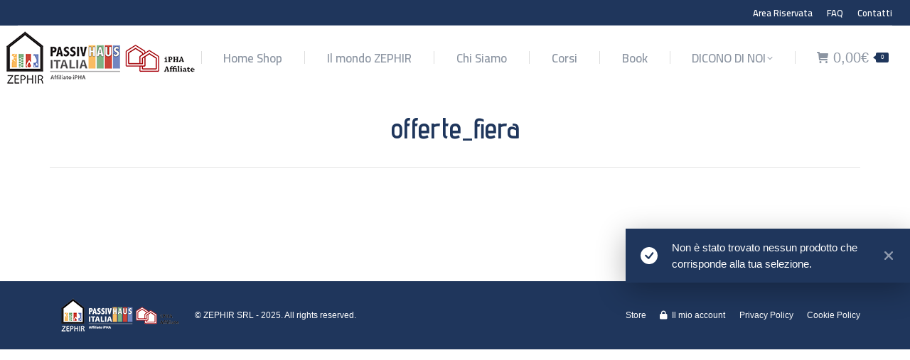

--- FILE ---
content_type: text/html; charset=UTF-8
request_url: https://shop.passivhausitalia.com/product-category/offerte_fiera/
body_size: 17285
content:
<!DOCTYPE html>
<!--[if !(IE 6) | !(IE 7) | !(IE 8)  ]><!-->
<html lang="it-IT" class="no-js">
<!--<![endif]-->
<head>
	<meta charset="UTF-8" />
				<meta name="viewport" content="width=device-width, initial-scale=1, maximum-scale=1, user-scalable=0"/>
			<meta name="theme-color" content="#1f365c"/>	<link rel="profile" href="https://gmpg.org/xfn/11" />
	<script id="lpData">
var lpData = {"site_url":"https:\/\/shop.passivhausitalia.com","user_id":"0","theme":"dt-the7-child","lp_rest_url":"https:\/\/shop.passivhausitalia.com\/wp-json\/","nonce":"8249d865a4","is_course_archive":"","courses_url":"https:\/\/shop.passivhausitalia.com\/elenco-corsi\/","urlParams":[],"lp_version":"4.2.9.4","lp_rest_load_ajax":"https:\/\/shop.passivhausitalia.com\/wp-json\/lp\/v1\/load_content_via_ajax\/","ajaxUrl":"https:\/\/shop.passivhausitalia.com\/wp-admin\/admin-ajax.php","lpAjaxUrl":"https:\/\/shop.passivhausitalia.com\/lp-ajax-handle","coverImageRatio":"5.16","toast":{"gravity":"bottom","position":"center","duration":3000,"close":1,"stopOnFocus":1,"classPrefix":"lp-toast"},"i18n":[],"lp_woo_version":"4.1.9"};
</script>
<script id="lpSettingCourses">
var lpSettingCourses = {"lpArchiveLoadAjax":"1","lpArchiveNoLoadAjaxFirst":"0","lpArchivePaginationType":"","noLoadCoursesJs":"0"};
</script>
		<style id="learn-press-custom-css">
			:root {
				--lp-container-max-width: 1290px;
				--lp-cotainer-padding: 1rem;
				--lp-primary-color: #666666;
				--lp-secondary-color: #1f365c;
			}
		</style>
		<title>offerte_fiera &#8211; Passivhaus Italia Shop</title>
<meta name='robots' content='max-image-preview:large' />
	<style>img:is([sizes="auto" i], [sizes^="auto," i]) { contain-intrinsic-size: 3000px 1500px }</style>
	
<!-- Google Tag Manager for WordPress by gtm4wp.com -->
<script data-cfasync="false" data-pagespeed-no-defer>
	var gtm4wp_datalayer_name = "dataLayer";
	var dataLayer = dataLayer || [];
	const gtm4wp_use_sku_instead = false;
	const gtm4wp_currency = 'EUR';
	const gtm4wp_product_per_impression = 10;
	const gtm4wp_clear_ecommerce = false;
	const gtm4wp_datalayer_max_timeout = 2000;
</script>
<!-- End Google Tag Manager for WordPress by gtm4wp.com --><link rel='dns-prefetch' href='//cdn.iubenda.com' />
<link rel='dns-prefetch' href='//cdnjs.cloudflare.com' />
<link rel='dns-prefetch' href='//www.google.com' />
<link rel='dns-prefetch' href='//maps.googleapis.com' />
<link rel='dns-prefetch' href='//fonts.googleapis.com' />
<link rel="alternate" type="application/rss+xml" title="Passivhaus Italia Shop &raquo; Feed" href="https://shop.passivhausitalia.com/feed/" />
<link rel="alternate" type="application/rss+xml" title="Passivhaus Italia Shop &raquo; Feed dei commenti" href="https://shop.passivhausitalia.com/comments/feed/" />
<link rel="alternate" type="application/rss+xml" title="Feed Passivhaus Italia Shop &raquo; offerte_fiera Categoria" href="https://shop.passivhausitalia.com/product-category/offerte_fiera/feed/" />
<script>
window._wpemojiSettings = {"baseUrl":"https:\/\/s.w.org\/images\/core\/emoji\/16.0.1\/72x72\/","ext":".png","svgUrl":"https:\/\/s.w.org\/images\/core\/emoji\/16.0.1\/svg\/","svgExt":".svg","source":{"concatemoji":"https:\/\/shop.passivhausitalia.com\/wp-includes\/js\/wp-emoji-release.min.js?ver=6.8.3"}};
/*! This file is auto-generated */
!function(s,n){var o,i,e;function c(e){try{var t={supportTests:e,timestamp:(new Date).valueOf()};sessionStorage.setItem(o,JSON.stringify(t))}catch(e){}}function p(e,t,n){e.clearRect(0,0,e.canvas.width,e.canvas.height),e.fillText(t,0,0);var t=new Uint32Array(e.getImageData(0,0,e.canvas.width,e.canvas.height).data),a=(e.clearRect(0,0,e.canvas.width,e.canvas.height),e.fillText(n,0,0),new Uint32Array(e.getImageData(0,0,e.canvas.width,e.canvas.height).data));return t.every(function(e,t){return e===a[t]})}function u(e,t){e.clearRect(0,0,e.canvas.width,e.canvas.height),e.fillText(t,0,0);for(var n=e.getImageData(16,16,1,1),a=0;a<n.data.length;a++)if(0!==n.data[a])return!1;return!0}function f(e,t,n,a){switch(t){case"flag":return n(e,"\ud83c\udff3\ufe0f\u200d\u26a7\ufe0f","\ud83c\udff3\ufe0f\u200b\u26a7\ufe0f")?!1:!n(e,"\ud83c\udde8\ud83c\uddf6","\ud83c\udde8\u200b\ud83c\uddf6")&&!n(e,"\ud83c\udff4\udb40\udc67\udb40\udc62\udb40\udc65\udb40\udc6e\udb40\udc67\udb40\udc7f","\ud83c\udff4\u200b\udb40\udc67\u200b\udb40\udc62\u200b\udb40\udc65\u200b\udb40\udc6e\u200b\udb40\udc67\u200b\udb40\udc7f");case"emoji":return!a(e,"\ud83e\udedf")}return!1}function g(e,t,n,a){var r="undefined"!=typeof WorkerGlobalScope&&self instanceof WorkerGlobalScope?new OffscreenCanvas(300,150):s.createElement("canvas"),o=r.getContext("2d",{willReadFrequently:!0}),i=(o.textBaseline="top",o.font="600 32px Arial",{});return e.forEach(function(e){i[e]=t(o,e,n,a)}),i}function t(e){var t=s.createElement("script");t.src=e,t.defer=!0,s.head.appendChild(t)}"undefined"!=typeof Promise&&(o="wpEmojiSettingsSupports",i=["flag","emoji"],n.supports={everything:!0,everythingExceptFlag:!0},e=new Promise(function(e){s.addEventListener("DOMContentLoaded",e,{once:!0})}),new Promise(function(t){var n=function(){try{var e=JSON.parse(sessionStorage.getItem(o));if("object"==typeof e&&"number"==typeof e.timestamp&&(new Date).valueOf()<e.timestamp+604800&&"object"==typeof e.supportTests)return e.supportTests}catch(e){}return null}();if(!n){if("undefined"!=typeof Worker&&"undefined"!=typeof OffscreenCanvas&&"undefined"!=typeof URL&&URL.createObjectURL&&"undefined"!=typeof Blob)try{var e="postMessage("+g.toString()+"("+[JSON.stringify(i),f.toString(),p.toString(),u.toString()].join(",")+"));",a=new Blob([e],{type:"text/javascript"}),r=new Worker(URL.createObjectURL(a),{name:"wpTestEmojiSupports"});return void(r.onmessage=function(e){c(n=e.data),r.terminate(),t(n)})}catch(e){}c(n=g(i,f,p,u))}t(n)}).then(function(e){for(var t in e)n.supports[t]=e[t],n.supports.everything=n.supports.everything&&n.supports[t],"flag"!==t&&(n.supports.everythingExceptFlag=n.supports.everythingExceptFlag&&n.supports[t]);n.supports.everythingExceptFlag=n.supports.everythingExceptFlag&&!n.supports.flag,n.DOMReady=!1,n.readyCallback=function(){n.DOMReady=!0}}).then(function(){return e}).then(function(){var e;n.supports.everything||(n.readyCallback(),(e=n.source||{}).concatemoji?t(e.concatemoji):e.wpemoji&&e.twemoji&&(t(e.twemoji),t(e.wpemoji)))}))}((window,document),window._wpemojiSettings);
</script>
<style id='wp-emoji-styles-inline-css'>

	img.wp-smiley, img.emoji {
		display: inline !important;
		border: none !important;
		box-shadow: none !important;
		height: 1em !important;
		width: 1em !important;
		margin: 0 0.07em !important;
		vertical-align: -0.1em !important;
		background: none !important;
		padding: 0 !important;
	}
</style>
<link rel='stylesheet' id='wp-block-library-css' href='https://shop.passivhausitalia.com/wp-includes/css/dist/block-library/style.min.css?ver=6.8.3' media='all' />
<style id='wp-block-library-theme-inline-css'>
.wp-block-audio :where(figcaption){color:#555;font-size:13px;text-align:center}.is-dark-theme .wp-block-audio :where(figcaption){color:#ffffffa6}.wp-block-audio{margin:0 0 1em}.wp-block-code{border:1px solid #ccc;border-radius:4px;font-family:Menlo,Consolas,monaco,monospace;padding:.8em 1em}.wp-block-embed :where(figcaption){color:#555;font-size:13px;text-align:center}.is-dark-theme .wp-block-embed :where(figcaption){color:#ffffffa6}.wp-block-embed{margin:0 0 1em}.blocks-gallery-caption{color:#555;font-size:13px;text-align:center}.is-dark-theme .blocks-gallery-caption{color:#ffffffa6}:root :where(.wp-block-image figcaption){color:#555;font-size:13px;text-align:center}.is-dark-theme :root :where(.wp-block-image figcaption){color:#ffffffa6}.wp-block-image{margin:0 0 1em}.wp-block-pullquote{border-bottom:4px solid;border-top:4px solid;color:currentColor;margin-bottom:1.75em}.wp-block-pullquote cite,.wp-block-pullquote footer,.wp-block-pullquote__citation{color:currentColor;font-size:.8125em;font-style:normal;text-transform:uppercase}.wp-block-quote{border-left:.25em solid;margin:0 0 1.75em;padding-left:1em}.wp-block-quote cite,.wp-block-quote footer{color:currentColor;font-size:.8125em;font-style:normal;position:relative}.wp-block-quote:where(.has-text-align-right){border-left:none;border-right:.25em solid;padding-left:0;padding-right:1em}.wp-block-quote:where(.has-text-align-center){border:none;padding-left:0}.wp-block-quote.is-large,.wp-block-quote.is-style-large,.wp-block-quote:where(.is-style-plain){border:none}.wp-block-search .wp-block-search__label{font-weight:700}.wp-block-search__button{border:1px solid #ccc;padding:.375em .625em}:where(.wp-block-group.has-background){padding:1.25em 2.375em}.wp-block-separator.has-css-opacity{opacity:.4}.wp-block-separator{border:none;border-bottom:2px solid;margin-left:auto;margin-right:auto}.wp-block-separator.has-alpha-channel-opacity{opacity:1}.wp-block-separator:not(.is-style-wide):not(.is-style-dots){width:100px}.wp-block-separator.has-background:not(.is-style-dots){border-bottom:none;height:1px}.wp-block-separator.has-background:not(.is-style-wide):not(.is-style-dots){height:2px}.wp-block-table{margin:0 0 1em}.wp-block-table td,.wp-block-table th{word-break:normal}.wp-block-table :where(figcaption){color:#555;font-size:13px;text-align:center}.is-dark-theme .wp-block-table :where(figcaption){color:#ffffffa6}.wp-block-video :where(figcaption){color:#555;font-size:13px;text-align:center}.is-dark-theme .wp-block-video :where(figcaption){color:#ffffffa6}.wp-block-video{margin:0 0 1em}:root :where(.wp-block-template-part.has-background){margin-bottom:0;margin-top:0;padding:1.25em 2.375em}
</style>
<style id='classic-theme-styles-inline-css'>
/*! This file is auto-generated */
.wp-block-button__link{color:#fff;background-color:#32373c;border-radius:9999px;box-shadow:none;text-decoration:none;padding:calc(.667em + 2px) calc(1.333em + 2px);font-size:1.125em}.wp-block-file__button{background:#32373c;color:#fff;text-decoration:none}
</style>
<style id='global-styles-inline-css'>
:root{--wp--preset--aspect-ratio--square: 1;--wp--preset--aspect-ratio--4-3: 4/3;--wp--preset--aspect-ratio--3-4: 3/4;--wp--preset--aspect-ratio--3-2: 3/2;--wp--preset--aspect-ratio--2-3: 2/3;--wp--preset--aspect-ratio--16-9: 16/9;--wp--preset--aspect-ratio--9-16: 9/16;--wp--preset--color--black: #000000;--wp--preset--color--cyan-bluish-gray: #abb8c3;--wp--preset--color--white: #FFF;--wp--preset--color--pale-pink: #f78da7;--wp--preset--color--vivid-red: #cf2e2e;--wp--preset--color--luminous-vivid-orange: #ff6900;--wp--preset--color--luminous-vivid-amber: #fcb900;--wp--preset--color--light-green-cyan: #7bdcb5;--wp--preset--color--vivid-green-cyan: #00d084;--wp--preset--color--pale-cyan-blue: #8ed1fc;--wp--preset--color--vivid-cyan-blue: #0693e3;--wp--preset--color--vivid-purple: #9b51e0;--wp--preset--color--accent: #1f365c;--wp--preset--color--dark-gray: #111;--wp--preset--color--light-gray: #767676;--wp--preset--gradient--vivid-cyan-blue-to-vivid-purple: linear-gradient(135deg,rgba(6,147,227,1) 0%,rgb(155,81,224) 100%);--wp--preset--gradient--light-green-cyan-to-vivid-green-cyan: linear-gradient(135deg,rgb(122,220,180) 0%,rgb(0,208,130) 100%);--wp--preset--gradient--luminous-vivid-amber-to-luminous-vivid-orange: linear-gradient(135deg,rgba(252,185,0,1) 0%,rgba(255,105,0,1) 100%);--wp--preset--gradient--luminous-vivid-orange-to-vivid-red: linear-gradient(135deg,rgba(255,105,0,1) 0%,rgb(207,46,46) 100%);--wp--preset--gradient--very-light-gray-to-cyan-bluish-gray: linear-gradient(135deg,rgb(238,238,238) 0%,rgb(169,184,195) 100%);--wp--preset--gradient--cool-to-warm-spectrum: linear-gradient(135deg,rgb(74,234,220) 0%,rgb(151,120,209) 20%,rgb(207,42,186) 40%,rgb(238,44,130) 60%,rgb(251,105,98) 80%,rgb(254,248,76) 100%);--wp--preset--gradient--blush-light-purple: linear-gradient(135deg,rgb(255,206,236) 0%,rgb(152,150,240) 100%);--wp--preset--gradient--blush-bordeaux: linear-gradient(135deg,rgb(254,205,165) 0%,rgb(254,45,45) 50%,rgb(107,0,62) 100%);--wp--preset--gradient--luminous-dusk: linear-gradient(135deg,rgb(255,203,112) 0%,rgb(199,81,192) 50%,rgb(65,88,208) 100%);--wp--preset--gradient--pale-ocean: linear-gradient(135deg,rgb(255,245,203) 0%,rgb(182,227,212) 50%,rgb(51,167,181) 100%);--wp--preset--gradient--electric-grass: linear-gradient(135deg,rgb(202,248,128) 0%,rgb(113,206,126) 100%);--wp--preset--gradient--midnight: linear-gradient(135deg,rgb(2,3,129) 0%,rgb(40,116,252) 100%);--wp--preset--font-size--small: 13px;--wp--preset--font-size--medium: 20px;--wp--preset--font-size--large: 36px;--wp--preset--font-size--x-large: 42px;--wp--preset--spacing--20: 0.44rem;--wp--preset--spacing--30: 0.67rem;--wp--preset--spacing--40: 1rem;--wp--preset--spacing--50: 1.5rem;--wp--preset--spacing--60: 2.25rem;--wp--preset--spacing--70: 3.38rem;--wp--preset--spacing--80: 5.06rem;--wp--preset--shadow--natural: 6px 6px 9px rgba(0, 0, 0, 0.2);--wp--preset--shadow--deep: 12px 12px 50px rgba(0, 0, 0, 0.4);--wp--preset--shadow--sharp: 6px 6px 0px rgba(0, 0, 0, 0.2);--wp--preset--shadow--outlined: 6px 6px 0px -3px rgba(255, 255, 255, 1), 6px 6px rgba(0, 0, 0, 1);--wp--preset--shadow--crisp: 6px 6px 0px rgba(0, 0, 0, 1);}:where(.is-layout-flex){gap: 0.5em;}:where(.is-layout-grid){gap: 0.5em;}body .is-layout-flex{display: flex;}.is-layout-flex{flex-wrap: wrap;align-items: center;}.is-layout-flex > :is(*, div){margin: 0;}body .is-layout-grid{display: grid;}.is-layout-grid > :is(*, div){margin: 0;}:where(.wp-block-columns.is-layout-flex){gap: 2em;}:where(.wp-block-columns.is-layout-grid){gap: 2em;}:where(.wp-block-post-template.is-layout-flex){gap: 1.25em;}:where(.wp-block-post-template.is-layout-grid){gap: 1.25em;}.has-black-color{color: var(--wp--preset--color--black) !important;}.has-cyan-bluish-gray-color{color: var(--wp--preset--color--cyan-bluish-gray) !important;}.has-white-color{color: var(--wp--preset--color--white) !important;}.has-pale-pink-color{color: var(--wp--preset--color--pale-pink) !important;}.has-vivid-red-color{color: var(--wp--preset--color--vivid-red) !important;}.has-luminous-vivid-orange-color{color: var(--wp--preset--color--luminous-vivid-orange) !important;}.has-luminous-vivid-amber-color{color: var(--wp--preset--color--luminous-vivid-amber) !important;}.has-light-green-cyan-color{color: var(--wp--preset--color--light-green-cyan) !important;}.has-vivid-green-cyan-color{color: var(--wp--preset--color--vivid-green-cyan) !important;}.has-pale-cyan-blue-color{color: var(--wp--preset--color--pale-cyan-blue) !important;}.has-vivid-cyan-blue-color{color: var(--wp--preset--color--vivid-cyan-blue) !important;}.has-vivid-purple-color{color: var(--wp--preset--color--vivid-purple) !important;}.has-black-background-color{background-color: var(--wp--preset--color--black) !important;}.has-cyan-bluish-gray-background-color{background-color: var(--wp--preset--color--cyan-bluish-gray) !important;}.has-white-background-color{background-color: var(--wp--preset--color--white) !important;}.has-pale-pink-background-color{background-color: var(--wp--preset--color--pale-pink) !important;}.has-vivid-red-background-color{background-color: var(--wp--preset--color--vivid-red) !important;}.has-luminous-vivid-orange-background-color{background-color: var(--wp--preset--color--luminous-vivid-orange) !important;}.has-luminous-vivid-amber-background-color{background-color: var(--wp--preset--color--luminous-vivid-amber) !important;}.has-light-green-cyan-background-color{background-color: var(--wp--preset--color--light-green-cyan) !important;}.has-vivid-green-cyan-background-color{background-color: var(--wp--preset--color--vivid-green-cyan) !important;}.has-pale-cyan-blue-background-color{background-color: var(--wp--preset--color--pale-cyan-blue) !important;}.has-vivid-cyan-blue-background-color{background-color: var(--wp--preset--color--vivid-cyan-blue) !important;}.has-vivid-purple-background-color{background-color: var(--wp--preset--color--vivid-purple) !important;}.has-black-border-color{border-color: var(--wp--preset--color--black) !important;}.has-cyan-bluish-gray-border-color{border-color: var(--wp--preset--color--cyan-bluish-gray) !important;}.has-white-border-color{border-color: var(--wp--preset--color--white) !important;}.has-pale-pink-border-color{border-color: var(--wp--preset--color--pale-pink) !important;}.has-vivid-red-border-color{border-color: var(--wp--preset--color--vivid-red) !important;}.has-luminous-vivid-orange-border-color{border-color: var(--wp--preset--color--luminous-vivid-orange) !important;}.has-luminous-vivid-amber-border-color{border-color: var(--wp--preset--color--luminous-vivid-amber) !important;}.has-light-green-cyan-border-color{border-color: var(--wp--preset--color--light-green-cyan) !important;}.has-vivid-green-cyan-border-color{border-color: var(--wp--preset--color--vivid-green-cyan) !important;}.has-pale-cyan-blue-border-color{border-color: var(--wp--preset--color--pale-cyan-blue) !important;}.has-vivid-cyan-blue-border-color{border-color: var(--wp--preset--color--vivid-cyan-blue) !important;}.has-vivid-purple-border-color{border-color: var(--wp--preset--color--vivid-purple) !important;}.has-vivid-cyan-blue-to-vivid-purple-gradient-background{background: var(--wp--preset--gradient--vivid-cyan-blue-to-vivid-purple) !important;}.has-light-green-cyan-to-vivid-green-cyan-gradient-background{background: var(--wp--preset--gradient--light-green-cyan-to-vivid-green-cyan) !important;}.has-luminous-vivid-amber-to-luminous-vivid-orange-gradient-background{background: var(--wp--preset--gradient--luminous-vivid-amber-to-luminous-vivid-orange) !important;}.has-luminous-vivid-orange-to-vivid-red-gradient-background{background: var(--wp--preset--gradient--luminous-vivid-orange-to-vivid-red) !important;}.has-very-light-gray-to-cyan-bluish-gray-gradient-background{background: var(--wp--preset--gradient--very-light-gray-to-cyan-bluish-gray) !important;}.has-cool-to-warm-spectrum-gradient-background{background: var(--wp--preset--gradient--cool-to-warm-spectrum) !important;}.has-blush-light-purple-gradient-background{background: var(--wp--preset--gradient--blush-light-purple) !important;}.has-blush-bordeaux-gradient-background{background: var(--wp--preset--gradient--blush-bordeaux) !important;}.has-luminous-dusk-gradient-background{background: var(--wp--preset--gradient--luminous-dusk) !important;}.has-pale-ocean-gradient-background{background: var(--wp--preset--gradient--pale-ocean) !important;}.has-electric-grass-gradient-background{background: var(--wp--preset--gradient--electric-grass) !important;}.has-midnight-gradient-background{background: var(--wp--preset--gradient--midnight) !important;}.has-small-font-size{font-size: var(--wp--preset--font-size--small) !important;}.has-medium-font-size{font-size: var(--wp--preset--font-size--medium) !important;}.has-large-font-size{font-size: var(--wp--preset--font-size--large) !important;}.has-x-large-font-size{font-size: var(--wp--preset--font-size--x-large) !important;}
:where(.wp-block-post-template.is-layout-flex){gap: 1.25em;}:where(.wp-block-post-template.is-layout-grid){gap: 1.25em;}
:where(.wp-block-columns.is-layout-flex){gap: 2em;}:where(.wp-block-columns.is-layout-grid){gap: 2em;}
:root :where(.wp-block-pullquote){font-size: 1.5em;line-height: 1.6;}
</style>
<link rel='stylesheet' id='go-pricing-styles-css' href='https://shop.passivhausitalia.com/wp-content/plugins/go_pricing/assets/css/go_pricing_styles.css?ver=3.4' media='all' />
<link rel='stylesheet' id='prflxtrflds_front_stylesheet-css' href='https://shop.passivhausitalia.com/wp-content/plugins/profile-extra-fields/css/front_style.css?ver=1.2.4' media='all' />
<link rel='stylesheet' id='wc-address-autocomplete-css' href='https://shop.passivhausitalia.com/wp-content/plugins/woocommerce/assets/css/address-autocomplete.css?ver=10.3.3' media='all' />
<style id='woocommerce-inline-inline-css'>
.woocommerce form .form-row .required { visibility: visible; }
</style>
<link rel='stylesheet' id='brands-styles-css' href='https://shop.passivhausitalia.com/wp-content/plugins/woocommerce/assets/css/brands.css?ver=10.3.3' media='all' />
<link rel='stylesheet' id='the7-font-css' href='https://shop.passivhausitalia.com/wp-content/themes/dt-the7/fonts/icomoon-the7-font/icomoon-the7-font.min.css?ver=12.10.0.1' media='all' />
<link rel='stylesheet' id='the7-awesome-fonts-css' href='https://shop.passivhausitalia.com/wp-content/themes/dt-the7/fonts/FontAwesome/css/all.min.css?ver=12.10.0.1' media='all' />
<link rel='stylesheet' id='the7-awesome-fonts-back-css' href='https://shop.passivhausitalia.com/wp-content/themes/dt-the7/fonts/FontAwesome/back-compat.min.css?ver=12.10.0.1' media='all' />
<link rel='stylesheet' id='the7-Defaults-css' href='https://shop.passivhausitalia.com/wp-content/uploads/smile_fonts/Defaults/Defaults.css?ver=6.8.3' media='all' />
<link rel='stylesheet' id='the7-icomoon-font-awesome-14x14-css' href='https://shop.passivhausitalia.com/wp-content/uploads/smile_fonts/icomoon-font-awesome-14x14/icomoon-font-awesome-14x14.css?ver=6.8.3' media='all' />
<link rel='stylesheet' id='dt-web-fonts-css' href='https://fonts.googleapis.com/css?family=Cairo:400,600,700%7CRoboto:400,600,700%7COpen+Sans:400,600,700%7CAdvent+Pro:400,600,700' media='all' />
<link rel='stylesheet' id='dt-main-css' href='https://shop.passivhausitalia.com/wp-content/themes/dt-the7/css/main.min.css?ver=12.10.0.1' media='all' />
<style id='dt-main-inline-css'>
body #load {
  display: block;
  height: 100%;
  overflow: hidden;
  position: fixed;
  width: 100%;
  z-index: 9901;
  opacity: 1;
  visibility: visible;
  transition: all .35s ease-out;
}
.load-wrap {
  width: 100%;
  height: 100%;
  background-position: center center;
  background-repeat: no-repeat;
  text-align: center;
  display: -ms-flexbox;
  display: -ms-flex;
  display: flex;
  -ms-align-items: center;
  -ms-flex-align: center;
  align-items: center;
  -ms-flex-flow: column wrap;
  flex-flow: column wrap;
  -ms-flex-pack: center;
  -ms-justify-content: center;
  justify-content: center;
}
.load-wrap > svg {
  position: absolute;
  top: 50%;
  left: 50%;
  transform: translate(-50%,-50%);
}
#load {
  background: var(--the7-elementor-beautiful-loading-bg,#ffffff);
  --the7-beautiful-spinner-color2: var(--the7-beautiful-spinner-color,#1f365c);
}

</style>
<link rel='stylesheet' id='the7-custom-scrollbar-css' href='https://shop.passivhausitalia.com/wp-content/themes/dt-the7/lib/custom-scrollbar/custom-scrollbar.min.css?ver=12.10.0.1' media='all' />
<link rel='stylesheet' id='the7-wpbakery-css' href='https://shop.passivhausitalia.com/wp-content/themes/dt-the7/css/wpbakery.min.css?ver=12.10.0.1' media='all' />
<link rel='stylesheet' id='the7-core-css' href='https://shop.passivhausitalia.com/wp-content/plugins/dt-the7-core/assets/css/post-type.min.css?ver=2.7.12' media='all' />
<link rel='stylesheet' id='the7-css-vars-css' href='https://shop.passivhausitalia.com/wp-content/uploads/the7-css/css-vars.css?ver=a677c2c23809' media='all' />
<link rel='stylesheet' id='dt-custom-css' href='https://shop.passivhausitalia.com/wp-content/uploads/the7-css/custom.css?ver=a677c2c23809' media='all' />
<link rel='stylesheet' id='wc-dt-custom-css' href='https://shop.passivhausitalia.com/wp-content/uploads/the7-css/compatibility/wc-dt-custom.css?ver=a677c2c23809' media='all' />
<link rel='stylesheet' id='dt-media-css' href='https://shop.passivhausitalia.com/wp-content/uploads/the7-css/media.css?ver=a677c2c23809' media='all' />
<link rel='stylesheet' id='the7-mega-menu-css' href='https://shop.passivhausitalia.com/wp-content/uploads/the7-css/mega-menu.css?ver=a677c2c23809' media='all' />
<link rel='stylesheet' id='the7-elements-albums-portfolio-css' href='https://shop.passivhausitalia.com/wp-content/uploads/the7-css/the7-elements-albums-portfolio.css?ver=a677c2c23809' media='all' />
<link rel='stylesheet' id='the7-elements-css' href='https://shop.passivhausitalia.com/wp-content/uploads/the7-css/post-type-dynamic.css?ver=a677c2c23809' media='all' />
<link rel='stylesheet' id='style-css' href='https://shop.passivhausitalia.com/wp-content/themes/dt-the7-child/style.css?ver=12.10.0.1' media='all' />
<link rel='stylesheet' id='ultimate-vc-addons-style-min-css' href='https://shop.passivhausitalia.com/wp-content/plugins/Ultimate_VC_Addons/assets/min-css/ultimate.min.css?ver=3.21.2' media='all' />
<link rel='stylesheet' id='ultimate-vc-addons-icons-css' href='https://shop.passivhausitalia.com/wp-content/plugins/Ultimate_VC_Addons/assets/css/icons.css?ver=3.21.2' media='all' />
<link rel='stylesheet' id='ultimate-vc-addons-vidcons-css' href='https://shop.passivhausitalia.com/wp-content/plugins/Ultimate_VC_Addons/assets/fonts/vidcons.css?ver=3.21.2' media='all' />
<link rel='stylesheet' id='ultimate-vc-addons-selected-google-fonts-style-css' href='https://fonts.googleapis.com/css?family=Raleway:|Open+Sans:&#038;subset=latin-ext,latin,cyrillic,greek,greek-ext,cyrillic-ext,vietnamese' media='all' />
<link rel='stylesheet' id='woo_discount_pro_style-css' href='https://shop.passivhausitalia.com/wp-content/plugins/woo-discount-rules-pro/Assets/Css/awdr_style.css?ver=2.5.4' media='all' />
<link rel='stylesheet' id='learnpress-widgets-css' href='https://shop.passivhausitalia.com/wp-content/plugins/learnpress/assets/css/widgets.min.css?ver=4.2.9.4' media='all' />
<script src="https://shop.passivhausitalia.com/wp-includes/js/jquery/jquery.min.js?ver=3.7.1" id="jquery-core-js"></script>
<script src="https://shop.passivhausitalia.com/wp-includes/js/jquery/jquery-migrate.min.js?ver=3.4.1" id="jquery-migrate-js"></script>

<script  type="text/javascript" class=" _iub_cs_skip" id="iubenda-head-inline-scripts-0">
var _iub = _iub || [];
_iub.csConfiguration = {"lang":"it","siteId":1704230,"cookiePolicyId":43933987, "banner":{ "acceptButtonDisplay":true,"customizeButtonDisplay":true,"position":"float-bottom-center" }};
</script>
<script  type="text/javascript" charset="UTF-8" async="" class=" _iub_cs_skip" src="//cdn.iubenda.com/cs/iubenda_cs.js?ver=3.12.4" id="iubenda-head-scripts-0-js"></script>
<script id="gw-tweenmax-js-before">
var oldGS=window.GreenSockGlobals,oldGSQueue=window._gsQueue,oldGSDefine=window._gsDefine;window._gsDefine=null;delete(window._gsDefine);var gwGS=window.GreenSockGlobals={};
</script>
<script src="https://cdnjs.cloudflare.com/ajax/libs/gsap/1.11.2/TweenMax.min.js" id="gw-tweenmax-js"></script>
<script id="gw-tweenmax-js-after">
try{window.GreenSockGlobals=null;window._gsQueue=null;window._gsDefine=null;delete(window.GreenSockGlobals);delete(window._gsQueue);delete(window._gsDefine);window.GreenSockGlobals=oldGS;window._gsQueue=oldGSQueue;window._gsDefine=oldGSDefine;}catch(e){}
</script>
<script src="//shop.passivhausitalia.com/wp-content/plugins/revslider/sr6/assets/js/rbtools.min.js?ver=6.7.38" async id="tp-tools-js"></script>
<script src="//shop.passivhausitalia.com/wp-content/plugins/revslider/sr6/assets/js/rs6.min.js?ver=6.7.38" async id="revmin-js"></script>
<script src="https://shop.passivhausitalia.com/wp-content/plugins/woocommerce/assets/js/jquery-blockui/jquery.blockUI.min.js?ver=2.7.0-wc.10.3.3" id="wc-jquery-blockui-js" data-wp-strategy="defer"></script>
<script id="wc-add-to-cart-js-extra">
var wc_add_to_cart_params = {"ajax_url":"\/wp-admin\/admin-ajax.php","wc_ajax_url":"\/?wc-ajax=%%endpoint%%","i18n_view_cart":"View cart","cart_url":"https:\/\/shop.passivhausitalia.com\/cart\/","is_cart":"","cart_redirect_after_add":"no"};
</script>
<script src="https://shop.passivhausitalia.com/wp-content/plugins/woocommerce/assets/js/frontend/add-to-cart.min.js?ver=10.3.3" id="wc-add-to-cart-js" data-wp-strategy="defer"></script>
<script id="wc-address-autocomplete-common-js-extra">
var wc_address_autocomplete_common_params = {"address_providers":"[{\"id\":\"woocommerce_payments\",\"name\":\"WooCommerce Payments\",\"branding_html\":\"Powered by\u00a0<img style=\\\"height: 15px;width: 45px;margin-bottom: -2px\\\" src=\\\"https:\\\/\\\/shop.passivhausitalia.com\\\/wp-content\\\/plugins\\\/woocommerce\\\/assets\\\/images\\\/address-autocomplete\\\/google.svg\\\" alt=\\\"Google logo\\\" \\\/>\"}]"};
</script>
<script src="https://shop.passivhausitalia.com/wp-content/plugins/woocommerce/assets/js/frontend/utils/address-autocomplete-common.min.js?ver=10.3.3" id="wc-address-autocomplete-common-js" defer data-wp-strategy="defer"></script>
<script src="https://shop.passivhausitalia.com/wp-content/plugins/woocommerce/assets/js/dompurify/purify.min.js?ver=10.3.3" id="wc-dompurify-js" defer data-wp-strategy="defer"></script>
<script src="https://shop.passivhausitalia.com/wp-content/plugins/woocommerce/assets/js/frontend/address-autocomplete.min.js?ver=10.3.3" id="wc-address-autocomplete-js" defer data-wp-strategy="defer"></script>
<script src="https://shop.passivhausitalia.com/wp-content/plugins/woocommerce/assets/js/js-cookie/js.cookie.min.js?ver=2.1.4-wc.10.3.3" id="wc-js-cookie-js" defer data-wp-strategy="defer"></script>
<script id="woocommerce-js-extra">
var woocommerce_params = {"ajax_url":"\/wp-admin\/admin-ajax.php","wc_ajax_url":"\/?wc-ajax=%%endpoint%%","i18n_password_show":"Mostra password","i18n_password_hide":"Nascondi password"};
</script>
<script src="https://shop.passivhausitalia.com/wp-content/plugins/woocommerce/assets/js/frontend/woocommerce.min.js?ver=10.3.3" id="woocommerce-js" defer data-wp-strategy="defer"></script>
<script src="https://shop.passivhausitalia.com/wp-content/plugins/js_composer/assets/js/vendors/woocommerce-add-to-cart.js?ver=8.7.2" id="vc_woocommerce-add-to-cart-js-js"></script>
<script id="WCPAY_ASSETS-js-extra">
var wcpayAssets = {"url":"https:\/\/shop.passivhausitalia.com\/wp-content\/plugins\/woocommerce-payments\/dist\/"};
</script>
<script id="dt-above-fold-js-extra">
var dtLocal = {"themeUrl":"https:\/\/shop.passivhausitalia.com\/wp-content\/themes\/dt-the7","passText":"Per visualizzare questo post protetto, inserire la password qui sotto:","moreButtonText":{"loading":"Caricamento...","loadMore":"Carica ancora"},"postID":null,"ajaxurl":"https:\/\/shop.passivhausitalia.com\/wp-admin\/admin-ajax.php","REST":{"baseUrl":"https:\/\/shop.passivhausitalia.com\/wp-json\/the7\/v1","endpoints":{"sendMail":"\/send-mail"}},"contactMessages":{"required":"La form presenta degli errori.","terms":"Please accept the privacy policy.","fillTheCaptchaError":"Riempire il captcha"},"captchaSiteKey":"","ajaxNonce":"2c94507b3f","pageData":{"type":"archive","template":null,"layout":"masonry"},"themeSettings":{"smoothScroll":"off","lazyLoading":false,"desktopHeader":{"height":55},"ToggleCaptionEnabled":"disabled","ToggleCaption":"Navigation","floatingHeader":{"showAfter":240,"showMenu":true,"height":60,"logo":{"showLogo":true,"html":"<img class=\" preload-me\" src=\"https:\/\/shop.passivhausitalia.com\/wp-content\/uploads\/2018\/02\/logo-60.png\" srcset=\"https:\/\/shop.passivhausitalia.com\/wp-content\/uploads\/2018\/02\/logo-60.png 189w, https:\/\/shop.passivhausitalia.com\/wp-content\/uploads\/2018\/02\/logo-120.png 377w\" width=\"189\" height=\"60\"   sizes=\"189px\" alt=\"Passivhaus Italia Shop\" \/>","url":"https:\/\/shop.passivhausitalia.com\/"}},"topLine":{"floatingTopLine":{"logo":{"showLogo":false,"html":""}}},"mobileHeader":{"firstSwitchPoint":990,"secondSwitchPoint":778,"firstSwitchPointHeight":80,"secondSwitchPointHeight":60,"mobileToggleCaptionEnabled":"disabled","mobileToggleCaption":"Menu"},"stickyMobileHeaderFirstSwitch":{"logo":{"html":"<img class=\" preload-me\" src=\"https:\/\/shop.passivhausitalia.com\/wp-content\/uploads\/2018\/02\/logo-60.png\" srcset=\"https:\/\/shop.passivhausitalia.com\/wp-content\/uploads\/2018\/02\/logo-60.png 189w, https:\/\/shop.passivhausitalia.com\/wp-content\/uploads\/2018\/02\/logo-120.png 377w\" width=\"189\" height=\"60\"   sizes=\"189px\" alt=\"Passivhaus Italia Shop\" \/>"}},"stickyMobileHeaderSecondSwitch":{"logo":{"html":"<img class=\" preload-me\" src=\"https:\/\/shop.passivhausitalia.com\/wp-content\/uploads\/2018\/02\/logo-60.png\" srcset=\"https:\/\/shop.passivhausitalia.com\/wp-content\/uploads\/2018\/02\/logo-60.png 189w, https:\/\/shop.passivhausitalia.com\/wp-content\/uploads\/2018\/02\/logo-120.png 377w\" width=\"189\" height=\"60\"   sizes=\"189px\" alt=\"Passivhaus Italia Shop\" \/>"}},"sidebar":{"switchPoint":900},"boxedWidth":"1280px"},"VCMobileScreenWidth":"768","wcCartFragmentHash":"4ab1317b8bdad168aff0599359eb3dcf"};
var dtShare = {"shareButtonText":{"facebook":"Facebook","twitter":"Share on X","pinterest":"Pin it","linkedin":"Linkedin","whatsapp":"Share on Whatsapp"},"overlayOpacity":"85"};
</script>
<script src="https://shop.passivhausitalia.com/wp-content/themes/dt-the7/js/above-the-fold.min.js?ver=12.10.0.1" id="dt-above-fold-js"></script>
<script src="https://shop.passivhausitalia.com/wp-content/themes/dt-the7/js/compatibility/woocommerce/woocommerce.min.js?ver=12.10.0.1" id="dt-woocommerce-js"></script>
<script src="https://shop.passivhausitalia.com/wp-content/plugins/Ultimate_VC_Addons/assets/min-js/modernizr-custom.min.js?ver=3.21.2" id="ultimate-vc-addons-modernizr-js"></script>
<script src="https://shop.passivhausitalia.com/wp-content/plugins/Ultimate_VC_Addons/assets/min-js/jquery-ui.min.js?ver=3.21.2" id="jquery_ui-js"></script>
<script src="https://maps.googleapis.com/maps/api/js" id="ultimate-vc-addons-googleapis-js"></script>
<script src="https://shop.passivhausitalia.com/wp-includes/js/jquery/ui/core.min.js?ver=1.13.3" id="jquery-ui-core-js"></script>
<script src="https://shop.passivhausitalia.com/wp-includes/js/jquery/ui/mouse.min.js?ver=1.13.3" id="jquery-ui-mouse-js"></script>
<script src="https://shop.passivhausitalia.com/wp-includes/js/jquery/ui/slider.min.js?ver=1.13.3" id="jquery-ui-slider-js"></script>
<script src="https://shop.passivhausitalia.com/wp-content/plugins/Ultimate_VC_Addons/assets/min-js/jquery-ui-labeledslider.min.js?ver=3.21.2" id="ultimate-vc-addons_range_tick-js"></script>
<script src="https://shop.passivhausitalia.com/wp-content/plugins/Ultimate_VC_Addons/assets/min-js/ultimate.min.js?ver=3.21.2" id="ultimate-vc-addons-script-js"></script>
<script src="https://shop.passivhausitalia.com/wp-content/plugins/Ultimate_VC_Addons/assets/min-js/modal-all.min.js?ver=3.21.2" id="ultimate-vc-addons-modal-all-js"></script>
<script src="https://shop.passivhausitalia.com/wp-content/plugins/Ultimate_VC_Addons/assets/min-js/jparallax.min.js?ver=3.21.2" id="ultimate-vc-addons-jquery.shake-js"></script>
<script src="https://shop.passivhausitalia.com/wp-content/plugins/Ultimate_VC_Addons/assets/min-js/vhparallax.min.js?ver=3.21.2" id="ultimate-vc-addons-jquery.vhparallax-js"></script>
<script src="https://shop.passivhausitalia.com/wp-content/plugins/Ultimate_VC_Addons/assets/min-js/ultimate_bg.min.js?ver=3.21.2" id="ultimate-vc-addons-row-bg-js"></script>
<script src="https://shop.passivhausitalia.com/wp-content/plugins/Ultimate_VC_Addons/assets/min-js/mb-YTPlayer.min.js?ver=3.21.2" id="ultimate-vc-addons-jquery.ytplayer-js"></script>
<script src="https://shop.passivhausitalia.com/wp-content/plugins/learnpress/assets/js/dist/loadAJAX.min.js?ver=4.2.9.4" id="lp-load-ajax-js" async data-wp-strategy="async"></script>
<script></script><link rel="https://api.w.org/" href="https://shop.passivhausitalia.com/wp-json/" /><link rel="alternate" title="JSON" type="application/json" href="https://shop.passivhausitalia.com/wp-json/wp/v2/product_cat/183" /><link rel="EditURI" type="application/rsd+xml" title="RSD" href="https://shop.passivhausitalia.com/xmlrpc.php?rsd" />
<meta name="generator" content="WordPress 6.8.3" />
<meta name="generator" content="WooCommerce 10.3.3" />
<!-- Facebook Pixel Code -->
<script>
!function(f,b,e,v,n,t,s)
{if(f.fbq)return;n=f.fbq=function(){n.callMethod?
n.callMethod.apply(n,arguments):n.queue.push(arguments)};
if(!f._fbq)f._fbq=n;n.push=n;n.loaded=!0;n.version='2.0';
n.queue=[];t=b.createElement(e);t.async=!0;
t.src=v;s=b.getElementsByTagName(e)[0];
s.parentNode.insertBefore(t,s)}(window, document,'script',
'https://connect.facebook.net/en_US/fbevents.js');
fbq('init', '291393285461465');
fbq('track', 'PageView');
</script>
<noscript><img height="1" width="1" style="display:none"
src="https://www.facebook.com/tr?id=291393285461465&ev=PageView&noscript=1"
/></noscript>
<!-- End Facebook Pixel Code -->
<!-- Google Tag Manager for WordPress by gtm4wp.com -->
<!-- GTM Container placement set to automatic -->
<script data-cfasync="false" data-pagespeed-no-defer>
	var dataLayer_content = {"pagePostType":false,"pagePostType2":"tax-","pageCategory":[],"customerTotalOrders":0,"customerTotalOrderValue":0,"customerFirstName":"","customerLastName":"","customerBillingFirstName":"","customerBillingLastName":"","customerBillingCompany":"","customerBillingAddress1":"","customerBillingAddress2":"","customerBillingCity":"","customerBillingState":"","customerBillingPostcode":"","customerBillingCountry":"","customerBillingEmail":"","customerBillingEmailHash":"","customerBillingPhone":"","customerShippingFirstName":"","customerShippingLastName":"","customerShippingCompany":"","customerShippingAddress1":"","customerShippingAddress2":"","customerShippingCity":"","customerShippingState":"","customerShippingPostcode":"","customerShippingCountry":"","cartContent":{"totals":{"applied_coupons":[],"discount_total":0,"subtotal":0,"total":0},"items":[]}};
	dataLayer.push( dataLayer_content );
</script>
<script data-cfasync="false" data-pagespeed-no-defer>
(function(w,d,s,l,i){w[l]=w[l]||[];w[l].push({'gtm.start':
new Date().getTime(),event:'gtm.js'});var f=d.getElementsByTagName(s)[0],
j=d.createElement(s),dl=l!='dataLayer'?'&l='+l:'';j.async=true;j.src=
'//www.googletagmanager.com/gtm.js?id='+i+dl;f.parentNode.insertBefore(j,f);
})(window,document,'script','dataLayer','GTM-PH88WS83');
</script>
<!-- End Google Tag Manager for WordPress by gtm4wp.com -->	<noscript><style>.woocommerce-product-gallery{ opacity: 1 !important; }</style></noscript>
	<meta name="generator" content="Powered by WPBakery Page Builder - drag and drop page builder for WordPress."/>
<meta name="generator" content="Powered by Slider Revolution 6.7.38 - responsive, Mobile-Friendly Slider Plugin for WordPress with comfortable drag and drop interface." />
<script type="text/javascript" id="the7-loader-script">
document.addEventListener("DOMContentLoaded", function(event) {
	var load = document.getElementById("load");
	if(!load.classList.contains('loader-removed')){
		var removeLoading = setTimeout(function() {
			load.className += " loader-removed";
		}, 300);
	}
});
</script>
		<link rel="icon" href="https://shop.passivhausitalia.com/wp-content/uploads/2022/04/zephir1.png" type="image/png" sizes="16x16"/><link rel="icon" href="https://shop.passivhausitalia.com/wp-content/uploads/2022/04/zephir1.png" type="image/png" sizes="32x32"/><script>function setREVStartSize(e){
			//window.requestAnimationFrame(function() {
				window.RSIW = window.RSIW===undefined ? window.innerWidth : window.RSIW;
				window.RSIH = window.RSIH===undefined ? window.innerHeight : window.RSIH;
				try {
					var pw = document.getElementById(e.c).parentNode.offsetWidth,
						newh;
					pw = pw===0 || isNaN(pw) || (e.l=="fullwidth" || e.layout=="fullwidth") ? window.RSIW : pw;
					e.tabw = e.tabw===undefined ? 0 : parseInt(e.tabw);
					e.thumbw = e.thumbw===undefined ? 0 : parseInt(e.thumbw);
					e.tabh = e.tabh===undefined ? 0 : parseInt(e.tabh);
					e.thumbh = e.thumbh===undefined ? 0 : parseInt(e.thumbh);
					e.tabhide = e.tabhide===undefined ? 0 : parseInt(e.tabhide);
					e.thumbhide = e.thumbhide===undefined ? 0 : parseInt(e.thumbhide);
					e.mh = e.mh===undefined || e.mh=="" || e.mh==="auto" ? 0 : parseInt(e.mh,0);
					if(e.layout==="fullscreen" || e.l==="fullscreen")
						newh = Math.max(e.mh,window.RSIH);
					else{
						e.gw = Array.isArray(e.gw) ? e.gw : [e.gw];
						for (var i in e.rl) if (e.gw[i]===undefined || e.gw[i]===0) e.gw[i] = e.gw[i-1];
						e.gh = e.el===undefined || e.el==="" || (Array.isArray(e.el) && e.el.length==0)? e.gh : e.el;
						e.gh = Array.isArray(e.gh) ? e.gh : [e.gh];
						for (var i in e.rl) if (e.gh[i]===undefined || e.gh[i]===0) e.gh[i] = e.gh[i-1];
											
						var nl = new Array(e.rl.length),
							ix = 0,
							sl;
						e.tabw = e.tabhide>=pw ? 0 : e.tabw;
						e.thumbw = e.thumbhide>=pw ? 0 : e.thumbw;
						e.tabh = e.tabhide>=pw ? 0 : e.tabh;
						e.thumbh = e.thumbhide>=pw ? 0 : e.thumbh;
						for (var i in e.rl) nl[i] = e.rl[i]<window.RSIW ? 0 : e.rl[i];
						sl = nl[0];
						for (var i in nl) if (sl>nl[i] && nl[i]>0) { sl = nl[i]; ix=i;}
						var m = pw>(e.gw[ix]+e.tabw+e.thumbw) ? 1 : (pw-(e.tabw+e.thumbw)) / (e.gw[ix]);
						newh =  (e.gh[ix] * m) + (e.tabh + e.thumbh);
					}
					var el = document.getElementById(e.c);
					if (el!==null && el) el.style.height = newh+"px";
					el = document.getElementById(e.c+"_wrapper");
					if (el!==null && el) {
						el.style.height = newh+"px";
						el.style.display = "block";
					}
				} catch(e){
					console.log("Failure at Presize of Slider:" + e)
				}
			//});
		  };</script>
		<style id="wp-custom-css">
			.woocommerce-input-wrapper .theme-dt-the7 .select2-container {
  margin-bottom: 14px;
}

.wooccm-additional-fields {
  margin-top: 35px;
}		</style>
		<noscript><style> .wpb_animate_when_almost_visible { opacity: 1; }</style></noscript><style id='the7-custom-inline-css' type='text/css'>
form p.privacy label{
	margin: 0 !important;
	font-weight: normal !important;
}

form p.privacy abbr{
	text-decoration: none !important;
	border-bottom: none !important;
}

.place-order p.privacy label{
	margin: 0 !important;
	font-weight: normal !important;
	text-transform: none !important;
	font-size: 13px !important;
}

.woocommerce-shipping-fields {
    margin-bottom: 0 !important;
}

/*
.lp-user-profile .lp-profile-content{
	padding-top: 0;
	float: none;
	width: auto;
}
*/

/** Profilo **/ 
.learn-press-profile-course__statistic {
	display: none;
}

.lp-user-profile #profile-sidebar{
	margin-top: 0 !important;
	width: 360px;
	padding-right: 60px;
	border: none;
}

.lp-user-profile #profile-nav .lp-profile-nav-tabs > li{
	border: none;
	margin-bottom: 10px;
}

.lp-user-profile #profile-nav .lp-profile-nav-tabs > li.active > a::after, .lp-user-profile #profile-nav .lp-profile-nav-tabs > li:hover > a::after, .lp-user-profile #profile-nav .lp-profile-nav-tabs > li > a::after {
  content: none;
}

.lp-user-profile #profile-nav .lp-profile-nav-tabs li > a i{
	display: none;
}

.lp-user-profile #profile-nav .lp-profile-nav-tabs li > a{
	width: auto;
	height: auto;
	padding: 15px 20px !important;
	text-decoration: none;
	color: var(--the7-h1-color) !important;
	font-size: var(--the7-text-big-font-size);
	line-height: var(--the7-text-big-line-height);
	background-color: var(--the7-content-boxes-bg);
}

.lp-user-profile #profile-nav .lp-profile-nav-tabs > li.active, 
.lp-user-profile #profile-nav .lp-profile-nav-tabs > li:hover{
	background: none;
}

.lp-user-profile #profile-nav .lp-profile-nav-tabs > li.active a {
  color: #fff !important;
  background-color: var(--the7-accent-color);
}

.lp-user-profile #profile-nav .lp-profile-nav-tabs > li a:hover, 
.woocommerce-MyAccount-navigation > ul li:not(.is-active) a:hover{
  color: #fff !important;
  background-color: var(--the7-accent-color);
}

.lp-user-profile .lp-profile-content{
	padding-top: 18px;
	margin-top: -58px;
	width: calc(100% - 360px);
}

@media (max-width: 1024px){
	.lp-content-area {
		padding-right: 0;
		padding-left: 0;
	}
}

#profile-nav > ul li.is-active a,
#profile-nav > ul li.is-active a:hover {
  color: #fff;
  background-color: var(--the7-accent-color);
}

#profile-nav > ul li.is-active a a,
#profile-nav > ul li.is-active a:hover a {
  color: #fff;
}

#profile-nav > ul li a:hover {
  color: var(--the7-accent-color);
}

#profile-nav > ul li a {
  display: block;
  padding: 15px 20px;
  text-decoration: none;
  color: var(--the7-h1-color);
  font-size: var(--the7-text-big-font-size);
  line-height: var(--the7-text-big-line-height);
}

#profile-nav > ul li a {
  color: #1f365c;
}

@media (max-width: 990px){
	.lp-user-profile #profile-nav{
		overflow-x: unset;
		border-top: none;
	}
	
	.lp-user-profile #profile-nav .lp-profile-nav-tabs {
		width: 100%;
	}
	
	.lp-user-profile #profile-nav .lp-profile-nav-tabs > li{
		float: none;
	}
}


@media screen and (max-width: 768px){
	.lp-user-profile #profile-sidebar{
		display: block;
		float: none;
		width: 100%;
		padding: 0;
		margin-bottom: 40px;
	}
	
	.lp-user-profile .lp-profile-content{
		width: 100%;
	}
}

/** Fine profilo **/

.lp-archive-courses .course-content .separator,
.learn-press-courses[data-layout="grid"] .course-content .course-info{
	display: none !important;
}

.learn-press-courses[data-layout="grid"] .course-content .course-permalink{
	margin-bottom: 0;
}

.learn-press-filters > li > a, .learn-press-filters > li > span,
.learn-press-profile-course__tab__inner a{
	font-size: 14px;
	font-weight: 500;
}

.lp-ajax-message {  
  margin-top: 20px;
  padding: 15px 20px;
  border: 1px solid #059601;
  border-radius: 5px;
  font-size: 14px;
  line-height: 1.2;
}

.learn-press-profile-course__progress .lp_profile_course_progress__item {  
  grid-template-columns: 90px 1fr 80px 120px 120px;
  column-gap: 10px;
  font-size: 14px;
	padding: 10px;
}

.course-tab-panel .course-description {
	font-size: 14px;
}

.course-curriculum .section-left .section-title{
	font-size: 16px;
	width: 100%;
}

.course-curriculum .course-item .item-icon, .course-curriculum .course-item .item-name{
	font-size: 13px;
}

.course-curriculum .section-header {
	padding: 0 0 16px 0;
}

.course-curriculum .course-item {
	padding: 0 15px 0 15px;
}

.course-curriculum .course-item .section-item-link{
	padding-right: 0;
}

.course-curriculum .course-item.item-locked .course-item-status::before{
	content: "\f00c";
}

.course-tabs .course-nav label{
	text-transform: uppercase;
	font-size: 15px;
}

.lp-archive-courses .course-meta__pull-left .meta-item::before,
.lp-archive-courses .course-meta__pull-left .meta-item__value label{
	color: #fff;
}

.lp-archive-courses .course-meta__pull-left .meta-item__value > div a:hover{
	color: #f7f7f8;
}

.content-item-wrap .content-item-description p{
	font-size: 14px;
}

#popup-course #popup-sidebar .section-header {
  height: auto;
	padding: 20px 20px 20px 20px;
}

#popup-course #popup-sidebar .section-header .section-title {  
  font-size: 16px;
  line-height: 22px;
}

#popup-content .aio-icon-left{
	display: table-cell;
	padding-right: 10px;
}

#popup-content .aio-ibd-block{
	display: table-cell;
}

#popup-content .aio-icon-box-link:hover {
  text-decoration: underline;
}

.lp-archive-courses .course-meta__pull-left .meta-item.meta-item-quiz,
.lp-archive-courses .course-meta__pull-left .meta-item.meta-item-student{
	display: none;
}

.lp-modal-dialog .lp-modal-header {
  background: var(--the7-accent-color);
  border-bottom: 1px solid #eee;
  padding: 5px 15px;
}

.lp-modal-dialog .lp-modal-body .main-content h3, .lp-modal-dialog .lp-modal-body .main-content h2, .lp-modal-dialog .lp-modal-body .main-content .pd-2em {
  padding: 10px 15px;
  font-size: 14px;
}

.lp-modal-dialog .lp-modal-footer {
  padding: 10px 15px;
}

.lp-modal-dialog .lp-modal-footer .lp-button, .lp-modal-dialog .lp-modal-footer #lp-button {
	padding: 10px 15px;
	font-size: 14px;
	width: 60px;
}

#learn-press-course .course-via-product p{
	font-size: 14px;
}

#learn-press-course .course-via-product h6{
	font-size: 14px;
	text-transform: uppercase;
}

#learn-press-course .course-via-product ul li a{
	font-size: 14px;
}

.course-extra-box__title{
	padding: 0 20px 0 20px;
	font-size: 16px;
}

.course-extra-box__content li{
	font-size: 14px;	
}

.lp-archive-courses ul, .lp-archive-courses ol{
	padding: 0;
}

.course-tab-panel-faqs .course-faqs-box__title{
	padding: 10px 15px 10px 20px;
	font-size: 14px;
	font-weight: bold;
}

.course-tab-panel-faqs .course-faqs-box__content-inner {
	padding: 10px 15px 10px 20px;
	font-size: 14px;
}

body .content-item-summary .form-button-finish-course, 
body .lp-quiz-buttons .form-button-finish-course {
  margin-top: -40px;
}
</style>
</head>
<body id="the7-body" class="archive tax-product_cat term-offerte_fiera term-183 wp-embed-responsive wp-theme-dt-the7 wp-child-theme-dt-the7-child theme-dt-the7 the7-core-ver-2.7.12 woocommerce woocommerce-page woocommerce-no-js layout-masonry description-under-image dt-responsive-on right-mobile-menu-close-icon ouside-menu-close-icon mobile-hamburger-close-bg-enable mobile-hamburger-close-bg-hover-enable  fade-medium-mobile-menu-close-icon fade-medium-menu-close-icon srcset-enabled btn-flat custom-btn-color custom-btn-hover-color phantom-fade phantom-shadow-decoration phantom-custom-logo-on sticky-mobile-header top-header first-switch-logo-left first-switch-menu-right second-switch-logo-left second-switch-menu-right right-mobile-menu layzr-loading-on popup-message-style the7-ver-12.10.0.1 dt-fa-compatibility wpb-js-composer js-comp-ver-8.7.2 vc_responsive">

<!-- GTM Container placement set to automatic -->
<!-- Google Tag Manager (noscript) -->
				<noscript><iframe src="https://www.googletagmanager.com/ns.html?id=GTM-PH88WS83" height="0" width="0" style="display:none;visibility:hidden" aria-hidden="true"></iframe></noscript>
<!-- End Google Tag Manager (noscript) --><!-- The7 12.10.0.1 -->
<div id="load" class="ring-loader">
	<div class="load-wrap">
<style type="text/css">
    .the7-spinner {
        width: 72px;
        height: 72px;
        position: relative;
    }
    .the7-spinner > div {
        border-radius: 50%;
        width: 9px;
        left: 0;
        box-sizing: border-box;
        display: block;
        position: absolute;
        border: 9px solid #fff;
        width: 72px;
        height: 72px;
    }
    .the7-spinner-ring-bg{
        opacity: 0.25;
    }
    div.the7-spinner-ring {
        animation: spinner-animation 0.8s cubic-bezier(1, 1, 1, 1) infinite;
        border-color:var(--the7-beautiful-spinner-color2) transparent transparent transparent;
    }

    @keyframes spinner-animation{
        from{
            transform: rotate(0deg);
        }
        to {
            transform: rotate(360deg);
        }
    }
</style>

<div class="the7-spinner">
    <div class="the7-spinner-ring-bg"></div>
    <div class="the7-spinner-ring"></div>
</div></div>
</div>
<div id="page" >
	<a class="skip-link screen-reader-text" href="#content">Contenuto a piena larghezza</a>

<div class="masthead inline-header justify widgets full-width dividers surround shadow-mobile-header-decoration small-mobile-menu-icon mobile-menu-icon-bg-on mobile-menu-icon-hover-bg-on dt-parent-menu-clickable show-sub-menu-on-hover show-device-logo show-mobile-logo" >

	<div class="top-bar line-content top-bar-line-hide">
	<div class="top-bar-bg" ></div>
	<div class="mini-widgets left-widgets"></div><div class="right-widgets mini-widgets"><div class="mini-nav show-on-desktop in-top-bar-left in-menu-second-switch list-type-menu list-type-menu-first-switch list-type-menu-second-switch"><ul id="top-menu"><li class="menu-item menu-item-type-post_type menu-item-object-page menu-item-8479 first depth-0"><a href='https://shop.passivhausitalia.com/my-account/' data-level='1'><span class="menu-item-text"><span class="menu-text">Area Riservata</span></span></a></li> <li class="menu-item menu-item-type-custom menu-item-object-custom menu-item-790 depth-0"><a href='http://www.passivhausitalia.com/faq/' data-level='1'><span class="menu-item-text"><span class="menu-text">FAQ</span></span></a></li> <li class="menu-item menu-item-type-post_type menu-item-object-page menu-item-7653 last depth-0"><a href='https://shop.passivhausitalia.com/contatti/' data-level='1'><span class="menu-item-text"><span class="menu-text">Contatti</span></span></a></li> </ul><div class="menu-select"><span class="customSelect1"><span class="customSelectInner"><i class=" the7-mw-icon-dropdown-menu-bold"></i>Top</span></span></div></div></div></div>

	<header class="header-bar" role="banner">

		<div class="branding">
	<div id="site-title" class="assistive-text">Passivhaus Italia Shop</div>
	<div id="site-description" class="assistive-text">Passivhaus &#8211; La casa che crea valore</div>
	<a class="" href="https://shop.passivhausitalia.com/"><img class=" preload-me" src="https://shop.passivhausitalia.com/wp-content/uploads/2018/02/logo-90.png" srcset="https://shop.passivhausitalia.com/wp-content/uploads/2018/02/logo-90.png 283w, https://shop.passivhausitalia.com/wp-content/uploads/2018/02/logo-180.png 566w" width="283" height="90"   sizes="283px" alt="Passivhaus Italia Shop" /><img class="mobile-logo preload-me" src="https://shop.passivhausitalia.com/wp-content/uploads/2018/02/logo-60.png" srcset="https://shop.passivhausitalia.com/wp-content/uploads/2018/02/logo-60.png 189w, https://shop.passivhausitalia.com/wp-content/uploads/2018/02/logo-120.png 377w" width="189" height="60"   sizes="189px" alt="Passivhaus Italia Shop" /></a></div>

		<ul id="primary-menu" class="main-nav underline-decoration upwards-line level-arrows-on"><li class="menu-item menu-item-type-post_type menu-item-object-page menu-item-home menu-item-7654 first depth-0"><a href='https://shop.passivhausitalia.com/' data-level='1'><span class="menu-item-text"><span class="menu-text">Home Shop</span></span></a></li> <li class="menu-item menu-item-type-custom menu-item-object-custom menu-item-895 depth-0"><a href='http://www.passivhausitalia.com' data-level='1'><span class="menu-item-text"><span class="menu-text">Il mondo ZEPHIR</span></span></a></li> <li class="menu-item menu-item-type-custom menu-item-object-custom menu-item-776 depth-0"><a href='https://passivhausitalia.com/il-team-zephir-passivhaus-italia-gli-specialisti-delle-case-passive/' data-level='1'><span class="menu-item-text"><span class="menu-text">Chi Siamo</span></span></a></li> <li class="menu-item menu-item-type-custom menu-item-object-custom menu-item-home menu-item-779 depth-0"><a href='http://shop.passivhausitalia.com/#corsi' data-level='1'><span class="menu-item-text"><span class="menu-text">Corsi</span></span></a></li> <li class="menu-item menu-item-type-custom menu-item-object-custom menu-item-home menu-item-780 depth-0"><a href='http://shop.passivhausitalia.com/#libro' data-level='1'><span class="menu-item-text"><span class="menu-text">Book</span></span></a></li> <li class="menu-item menu-item-type-custom menu-item-object-custom menu-item-has-children menu-item-5964 last has-children depth-0"><a href='https://shop.passivhausitalia.com/le-opinioni-dei-corsisti-di-zephir/' data-level='1' aria-haspopup='true' aria-expanded='false'><span class="menu-item-text"><span class="menu-text">DICONO DI NOI</span></span></a><ul class="sub-nav level-arrows-on" role="group"><li class="menu-item menu-item-type-post_type menu-item-object-page menu-item-5962 first depth-1"><a href='https://shop.passivhausitalia.com/le-opinioni-dei-corsisti-di-zephir/' data-level='2'><span class="menu-item-text"><span class="menu-text">Le opinioni dei corsisti di ZEPHIR</span></span></a></li> <li class="menu-item menu-item-type-post_type menu-item-object-page menu-item-5963 depth-1"><a href='https://shop.passivhausitalia.com/recensioni-sul-libro/' data-level='2'><span class="menu-item-text"><span class="menu-text">Recensioni sul libro PASSIVHAUS</span></span></a></li> </ul></li> </ul>
		<div class="mini-widgets"><div class="show-on-desktop near-logo-first-switch near-logo-second-switch">
<div class="wc-shopping-cart shopping-cart rectangular-counter-style show-sub-cart" data-cart-hash="4ab1317b8bdad168aff0599359eb3dcf">

	<a class="wc-ico-cart rectangular-counter-style show-sub-cart" href="https://shop.passivhausitalia.com/cart/"><i class="the7-mw-icon-cart-bold"></i><span class="woocommerce-Price-amount amount"><bdi>0,00<span class="woocommerce-Price-currencySymbol">&euro;</span></bdi></span><span class="counter">0</span></a>

	<div class="shopping-cart-wrap">
		<div class="shopping-cart-inner">
			
						<p class="buttons top-position">
				<a href="https://shop.passivhausitalia.com/cart/" class="button view-cart">Carrello</a><a href="https://shop.passivhausitalia.com/checkout/" class="button checkout">Checkout</a>			</p>

						<ul class="cart_list product_list_widget empty">
				<li>Nessun articolo nel carrello</li>			</ul>
			<div class="shopping-cart-bottom" style="display: none">
				<p class="total">
					<strong>Subtotale:</strong> <span class="woocommerce-Price-amount amount"><bdi>0,00<span class="woocommerce-Price-currencySymbol">&euro;</span></bdi></span>				</p>
				<p class="buttons">
					<a href="https://shop.passivhausitalia.com/cart/" class="button view-cart">Carrello</a><a href="https://shop.passivhausitalia.com/checkout/" class="button checkout">Checkout</a>				</p>
			</div>
					</div>
	</div>

</div>
</div></div>
	</header>

</div>
<div role="navigation" aria-label="Abilita il Mega Menù" class="dt-mobile-header mobile-menu-show-divider">
	<div class="dt-close-mobile-menu-icon" aria-label="Close" role="button" tabindex="0"><div class="close-line-wrap"><span class="close-line"></span><span class="close-line"></span><span class="close-line"></span></div></div>	<ul id="mobile-menu" class="mobile-main-nav">
		<li class="menu-item menu-item-type-post_type menu-item-object-page menu-item-home menu-item-7654 first depth-0"><a href='https://shop.passivhausitalia.com/' data-level='1'><span class="menu-item-text"><span class="menu-text">Home Shop</span></span></a></li> <li class="menu-item menu-item-type-custom menu-item-object-custom menu-item-895 depth-0"><a href='http://www.passivhausitalia.com' data-level='1'><span class="menu-item-text"><span class="menu-text">Il mondo ZEPHIR</span></span></a></li> <li class="menu-item menu-item-type-custom menu-item-object-custom menu-item-776 depth-0"><a href='https://passivhausitalia.com/il-team-zephir-passivhaus-italia-gli-specialisti-delle-case-passive/' data-level='1'><span class="menu-item-text"><span class="menu-text">Chi Siamo</span></span></a></li> <li class="menu-item menu-item-type-custom menu-item-object-custom menu-item-home menu-item-779 depth-0"><a href='http://shop.passivhausitalia.com/#corsi' data-level='1'><span class="menu-item-text"><span class="menu-text">Corsi</span></span></a></li> <li class="menu-item menu-item-type-custom menu-item-object-custom menu-item-home menu-item-780 depth-0"><a href='http://shop.passivhausitalia.com/#libro' data-level='1'><span class="menu-item-text"><span class="menu-text">Book</span></span></a></li> <li class="menu-item menu-item-type-custom menu-item-object-custom menu-item-has-children menu-item-5964 last has-children depth-0"><a href='https://shop.passivhausitalia.com/le-opinioni-dei-corsisti-di-zephir/' data-level='1' aria-haspopup='true' aria-expanded='false'><span class="menu-item-text"><span class="menu-text">DICONO DI NOI</span></span></a><ul class="sub-nav level-arrows-on" role="group"><li class="menu-item menu-item-type-post_type menu-item-object-page menu-item-5962 first depth-1"><a href='https://shop.passivhausitalia.com/le-opinioni-dei-corsisti-di-zephir/' data-level='2'><span class="menu-item-text"><span class="menu-text">Le opinioni dei corsisti di ZEPHIR</span></span></a></li> <li class="menu-item menu-item-type-post_type menu-item-object-page menu-item-5963 depth-1"><a href='https://shop.passivhausitalia.com/recensioni-sul-libro/' data-level='2'><span class="menu-item-text"><span class="menu-text">Recensioni sul libro PASSIVHAUS</span></span></a></li> </ul></li> 	</ul>
	<div class='mobile-mini-widgets-in-menu'></div>
</div>

		<div class="page-title title-center breadcrumbs-off page-title-responsive-enabled" data-prlx-speed="0.5">
			<div class="wf-wrap">

				<div class="page-title-head hgroup"><h1 >offerte_fiera</h1></div>			</div>
		</div>

		

<div id="main" class="sidebar-none sidebar-divider-off">

	
	<div class="main-gradient"></div>
	<div class="wf-wrap">
	<div class="wf-container-main">

	
		<!-- Content -->
		<div id="content" class="content" role="main">
	<header class="woocommerce-products-header">
	
	</header>
<div class="woocommerce-no-products-found">
	
	<div class="woocommerce-info" role="status">
        <div class="woocommerce-info-text">Non è stato trovato nessun prodotto che corrisponde alla tua selezione.</div>
        <span class="close-message"></span>
	</div>
</div>
		</div>
	
			</div><!-- .wf-container -->
		</div><!-- .wf-wrap -->

	
	</div><!-- #main -->

	


	<!-- !Footer -->
	<footer id="footer" class="footer solid-bg"  role="contentinfo">

		
<!-- !Bottom-bar -->
<div id="bottom-bar" class="full-width-line logo-left">
    <div class="wf-wrap">
        <div class="wf-container-bottom">

			<div id="branding-bottom"><a class="" href="https://shop.passivhausitalia.com/"><img class=" preload-me" src="https://shop.passivhausitalia.com/wp-content/uploads/2018/05/logo-w60.png" srcset="https://shop.passivhausitalia.com/wp-content/uploads/2018/05/logo-w60.png 189w, https://shop.passivhausitalia.com/wp-content/uploads/2018/05/logo-w120.png 377w" width="189" height="60"   sizes="189px" alt="Passivhaus Italia Shop" /></a></div>
                <div class="wf-float-left">

					© ZEPHIR SRL - 2025. All rights reserved.
                </div>

			
            <div class="wf-float-right">

				<div class="mini-nav"><ul id="bottom-menu"><li class="menu-item menu-item-type-post_type menu-item-object-page menu-item-home menu-item-1228 first depth-0"><a href='https://shop.passivhausitalia.com/' data-level='1'><span class="menu-item-text"><span class="menu-text">Store</span></span></a></li> <li class="menu-item menu-item-type-post_type menu-item-object-page menu-item-181 last depth-0"><a href='https://shop.passivhausitalia.com/my-account/' data-level='1'><i class="fa fa-lock"></i><span class="menu-item-text"><span class="menu-text">Il mio account</span></span></a></li> </ul><div class="menu-select"><span class="customSelect1"><span class="customSelectInner">Top bar menu</span></span></div></div><div class="bottom-text-block"><p><a href="https://www.iubenda.com/privacy-policy/43933987" class="iubenda-nostyle no-brand iubenda-embed" style="padding-right: 16px;" title="Privacy Policy ">Privacy Policy</a> <a href="https://www.iubenda.com/privacy-policy/43933987/cookie-policy" class="iubenda-nostyle no-brand iubenda-embed" title="Cookie Policy ">Cookie Policy</a><script type="text/javascript">(function (w,d) {var loader = function () {var s = d.createElement("script"), tag = d.getElementsByTagName("script")[0]; s.src="https://cdn.iubenda.com/iubenda.js"; tag.parentNode.insertBefore(s,tag);}; if(w.addEventListener){w.addEventListener("load", loader, false);}else if(w.attachEvent){w.attachEvent("onload", loader);}else{w.onload = loader;}})(window, document);</script></p>
</div>
            </div>

        </div><!-- .wf-container-bottom -->
    </div><!-- .wf-wrap -->
</div><!-- #bottom-bar -->
	</footer><!-- #footer -->

<a href="#" class="scroll-top"><svg version="1.1" xmlns="http://www.w3.org/2000/svg" xmlns:xlink="http://www.w3.org/1999/xlink" x="0px" y="0px"
	 viewBox="0 0 16 16" style="enable-background:new 0 0 16 16;" xml:space="preserve">
<path d="M11.7,6.3l-3-3C8.5,3.1,8.3,3,8,3c0,0,0,0,0,0C7.7,3,7.5,3.1,7.3,3.3l-3,3c-0.4,0.4-0.4,1,0,1.4c0.4,0.4,1,0.4,1.4,0L7,6.4
	V12c0,0.6,0.4,1,1,1s1-0.4,1-1V6.4l1.3,1.3c0.4,0.4,1,0.4,1.4,0C11.9,7.5,12,7.3,12,7S11.9,6.5,11.7,6.3z"/>
</svg><span class="screen-reader-text">Go to Top</span></a>

</div><!-- #page -->


		<script>
			window.RS_MODULES = window.RS_MODULES || {};
			window.RS_MODULES.modules = window.RS_MODULES.modules || {};
			window.RS_MODULES.waiting = window.RS_MODULES.waiting || [];
			window.RS_MODULES.defered = false;
			window.RS_MODULES.moduleWaiting = window.RS_MODULES.moduleWaiting || {};
			window.RS_MODULES.type = 'compiled';
		</script>
		<script type="speculationrules">
{"prefetch":[{"source":"document","where":{"and":[{"href_matches":"\/*"},{"not":{"href_matches":["\/wp-*.php","\/wp-admin\/*","\/wp-content\/uploads\/*","\/wp-content\/*","\/wp-content\/plugins\/*","\/wp-content\/themes\/dt-the7-child\/*","\/wp-content\/themes\/dt-the7\/*","\/*\\?(.+)"]}},{"not":{"selector_matches":"a[rel~=\"nofollow\"]"}},{"not":{"selector_matches":".no-prefetch, .no-prefetch a"}}]},"eagerness":"conservative"}]}
</script>
<script>
jQuery(document).ready(function($){
  $('.unit_content').on('unit_traverse',function(){
    if($('.flowplayer').length){
       $('.flowplayer').each(function(){
        $(this).flowplayer();
       });
     }
  });
});
</script>	<script>
		(function () {
			var c = document.body.className;
			c = c.replace(/woocommerce-no-js/, 'woocommerce-js');
			document.body.className = c;
		})();
	</script>
	<link rel='stylesheet' id='wc-blocks-style-css' href='https://shop.passivhausitalia.com/wp-content/plugins/woocommerce/assets/client/blocks/wc-blocks.css?ver=wc-10.3.3' media='all' />
<link rel='stylesheet' id='rs-plugin-settings-css' href='//shop.passivhausitalia.com/wp-content/plugins/revslider/sr6/assets/css/rs6.css?ver=6.7.38' media='all' />
<style id='rs-plugin-settings-inline-css'>
#rs-demo-id {}
</style>
<script src="https://shop.passivhausitalia.com/wp-content/themes/dt-the7/js/main.min.js?ver=12.10.0.1" id="dt-main-js"></script>
<script src="https://shop.passivhausitalia.com/wp-content/plugins/go_pricing/assets/js/go_pricing_scripts.js?ver=3.4" id="go-pricing-scripts-js"></script>
<script id="awdr-main-js-extra">
var awdr_params = {"ajaxurl":"https:\/\/shop.passivhausitalia.com\/wp-admin\/admin-ajax.php","nonce":"9b9914e9ce","enable_update_price_with_qty":"show_when_matched","refresh_order_review":"0","custom_target_simple_product":"","custom_target_variable_product":"","js_init_trigger":"","awdr_opacity_to_bulk_table":"","awdr_dynamic_bulk_table_status":"0","awdr_dynamic_bulk_table_off":"on","custom_simple_product_id_selector":"","custom_variable_product_id_selector":""};
</script>
<script src="https://shop.passivhausitalia.com/wp-content/plugins/woo-discount-rules/v2/Assets/Js/site_main.js?ver=2.6.13" id="awdr-main-js"></script>
<script src="https://shop.passivhausitalia.com/wp-content/plugins/woo-discount-rules/v2/Assets/Js/awdr-dynamic-price.js?ver=2.6.13" id="awdr-dynamic-price-js"></script>
<script src="https://shop.passivhausitalia.com/wp-content/plugins/duracelltomi-google-tag-manager/dist/js/gtm4wp-form-move-tracker.js?ver=1.22.1" id="gtm4wp-form-move-tracker-js"></script>
<script src="https://shop.passivhausitalia.com/wp-content/plugins/duracelltomi-google-tag-manager/dist/js/gtm4wp-ecommerce-generic.js?ver=1.22.1" id="gtm4wp-ecommerce-generic-js"></script>
<script src="https://shop.passivhausitalia.com/wp-content/plugins/duracelltomi-google-tag-manager/dist/js/gtm4wp-woocommerce.js?ver=1.22.1" id="gtm4wp-woocommerce-js"></script>
<script src="https://shop.passivhausitalia.com/wp-content/plugins/woocommerce/assets/js/sourcebuster/sourcebuster.min.js?ver=10.3.3" id="sourcebuster-js-js"></script>
<script id="wc-order-attribution-js-extra">
var wc_order_attribution = {"params":{"lifetime":1.0e-5,"session":30,"base64":false,"ajaxurl":"https:\/\/shop.passivhausitalia.com\/wp-admin\/admin-ajax.php","prefix":"wc_order_attribution_","allowTracking":true},"fields":{"source_type":"current.typ","referrer":"current_add.rf","utm_campaign":"current.cmp","utm_source":"current.src","utm_medium":"current.mdm","utm_content":"current.cnt","utm_id":"current.id","utm_term":"current.trm","utm_source_platform":"current.plt","utm_creative_format":"current.fmt","utm_marketing_tactic":"current.tct","session_entry":"current_add.ep","session_start_time":"current_add.fd","session_pages":"session.pgs","session_count":"udata.vst","user_agent":"udata.uag"}};
</script>
<script src="https://shop.passivhausitalia.com/wp-content/plugins/woocommerce/assets/js/frontend/order-attribution.min.js?ver=10.3.3" id="wc-order-attribution-js"></script>
<script id="gforms_recaptcha_recaptcha-js-extra">
var gforms_recaptcha_recaptcha_strings = {"nonce":"7975d554c8","disconnect":"Disconnecting","change_connection_type":"Resetting","spinner":"https:\/\/shop.passivhausitalia.com\/wp-content\/plugins\/gravityforms\/images\/spinner.svg","connection_type":"classic","disable_badge":"1","change_connection_type_title":"Change Connection Type","change_connection_type_message":"Changing the connection type will delete your current settings.  Do you want to proceed?","disconnect_title":"Disconnect","disconnect_message":"Disconnecting from reCAPTCHA will delete your current settings.  Do you want to proceed?","site_key":"6Lf85rgUAAAAANcRRe04CE7LpZ1AQqtdjzZ8afhp"};
</script>
<script src="https://www.google.com/recaptcha/api.js?render=6Lf85rgUAAAAANcRRe04CE7LpZ1AQqtdjzZ8afhp&amp;ver=2.0.0" id="gforms_recaptcha_recaptcha-js" defer data-wp-strategy="defer"></script>
<script src="https://shop.passivhausitalia.com/wp-content/plugins/gravityformsrecaptcha/js/frontend.min.js?ver=2.0.0" id="gforms_recaptcha_frontend-js" defer data-wp-strategy="defer"></script>
<script src="https://shop.passivhausitalia.com/wp-content/themes/dt-the7/js/legacy.min.js?ver=12.10.0.1" id="dt-legacy-js"></script>
<script src="https://shop.passivhausitalia.com/wp-content/themes/dt-the7/lib/jquery-mousewheel/jquery-mousewheel.min.js?ver=12.10.0.1" id="jquery-mousewheel-js"></script>
<script src="https://shop.passivhausitalia.com/wp-content/themes/dt-the7/lib/custom-scrollbar/custom-scrollbar.min.js?ver=12.10.0.1" id="the7-custom-scrollbar-js"></script>
<script src="https://shop.passivhausitalia.com/wp-content/plugins/dt-the7-core/assets/js/post-type.min.js?ver=2.7.12" id="the7-core-js"></script>
<script src="https://shop.passivhausitalia.com/wp-includes/js/imagesloaded.min.js?ver=5.0.0" id="imagesloaded-js"></script>
<script src="https://shop.passivhausitalia.com/wp-includes/js/masonry.min.js?ver=4.2.2" id="masonry-js"></script>
<script src="https://shop.passivhausitalia.com/wp-content/plugins/woo-discount-rules-pro/Assets/Js/awdr_pro.js?ver=2.5.4" id="woo_discount_pro_script-js"></script>
<script></script>
<div class="pswp" tabindex="-1" role="dialog" aria-hidden="true">
	<div class="pswp__bg"></div>
	<div class="pswp__scroll-wrap">
		<div class="pswp__container">
			<div class="pswp__item"></div>
			<div class="pswp__item"></div>
			<div class="pswp__item"></div>
		</div>
		<div class="pswp__ui pswp__ui--hidden">
			<div class="pswp__top-bar">
				<div class="pswp__counter"></div>
				<button class="pswp__button pswp__button--close" title="Close (Esc)" aria-label="Close (Esc)"></button>
				<button class="pswp__button pswp__button--share" title="Condividi questo" aria-label="Condividi questo"></button>
				<button class="pswp__button pswp__button--fs" title="Schermo pieno" aria-label="Schermo pieno"></button>
				<button class="pswp__button pswp__button--zoom" title="Zoom in/out" aria-label="Zoom in/out"></button>
				<div class="pswp__preloader">
					<div class="pswp__preloader__icn">
						<div class="pswp__preloader__cut">
							<div class="pswp__preloader__donut"></div>
						</div>
					</div>
				</div>
			</div>
			<div class="pswp__share-modal pswp__share-modal--hidden pswp__single-tap">
				<div class="pswp__share-tooltip"></div> 
			</div>
			<button class="pswp__button pswp__button--arrow--left" title="Stile dell&#039;anteprima:" aria-label="Stile dell&#039;anteprima:">
			</button>
			<button class="pswp__button pswp__button--arrow--right" title="Da sinistra a destra" aria-label="Da sinistra a destra">
			</button>
			<div class="pswp__caption">
				<div class="pswp__caption__center"></div>
			</div>
		</div>
	</div>
</div>
</body>
</html>


--- FILE ---
content_type: text/html; charset=utf-8
request_url: https://www.google.com/recaptcha/api2/anchor?ar=1&k=6Lf85rgUAAAAANcRRe04CE7LpZ1AQqtdjzZ8afhp&co=aHR0cHM6Ly9zaG9wLnBhc3NpdmhhdXNpdGFsaWEuY29tOjQ0Mw..&hl=en&v=PoyoqOPhxBO7pBk68S4YbpHZ&size=invisible&anchor-ms=20000&execute-ms=30000&cb=i0k452rjgsl4
body_size: 48564
content:
<!DOCTYPE HTML><html dir="ltr" lang="en"><head><meta http-equiv="Content-Type" content="text/html; charset=UTF-8">
<meta http-equiv="X-UA-Compatible" content="IE=edge">
<title>reCAPTCHA</title>
<style type="text/css">
/* cyrillic-ext */
@font-face {
  font-family: 'Roboto';
  font-style: normal;
  font-weight: 400;
  font-stretch: 100%;
  src: url(//fonts.gstatic.com/s/roboto/v48/KFO7CnqEu92Fr1ME7kSn66aGLdTylUAMa3GUBHMdazTgWw.woff2) format('woff2');
  unicode-range: U+0460-052F, U+1C80-1C8A, U+20B4, U+2DE0-2DFF, U+A640-A69F, U+FE2E-FE2F;
}
/* cyrillic */
@font-face {
  font-family: 'Roboto';
  font-style: normal;
  font-weight: 400;
  font-stretch: 100%;
  src: url(//fonts.gstatic.com/s/roboto/v48/KFO7CnqEu92Fr1ME7kSn66aGLdTylUAMa3iUBHMdazTgWw.woff2) format('woff2');
  unicode-range: U+0301, U+0400-045F, U+0490-0491, U+04B0-04B1, U+2116;
}
/* greek-ext */
@font-face {
  font-family: 'Roboto';
  font-style: normal;
  font-weight: 400;
  font-stretch: 100%;
  src: url(//fonts.gstatic.com/s/roboto/v48/KFO7CnqEu92Fr1ME7kSn66aGLdTylUAMa3CUBHMdazTgWw.woff2) format('woff2');
  unicode-range: U+1F00-1FFF;
}
/* greek */
@font-face {
  font-family: 'Roboto';
  font-style: normal;
  font-weight: 400;
  font-stretch: 100%;
  src: url(//fonts.gstatic.com/s/roboto/v48/KFO7CnqEu92Fr1ME7kSn66aGLdTylUAMa3-UBHMdazTgWw.woff2) format('woff2');
  unicode-range: U+0370-0377, U+037A-037F, U+0384-038A, U+038C, U+038E-03A1, U+03A3-03FF;
}
/* math */
@font-face {
  font-family: 'Roboto';
  font-style: normal;
  font-weight: 400;
  font-stretch: 100%;
  src: url(//fonts.gstatic.com/s/roboto/v48/KFO7CnqEu92Fr1ME7kSn66aGLdTylUAMawCUBHMdazTgWw.woff2) format('woff2');
  unicode-range: U+0302-0303, U+0305, U+0307-0308, U+0310, U+0312, U+0315, U+031A, U+0326-0327, U+032C, U+032F-0330, U+0332-0333, U+0338, U+033A, U+0346, U+034D, U+0391-03A1, U+03A3-03A9, U+03B1-03C9, U+03D1, U+03D5-03D6, U+03F0-03F1, U+03F4-03F5, U+2016-2017, U+2034-2038, U+203C, U+2040, U+2043, U+2047, U+2050, U+2057, U+205F, U+2070-2071, U+2074-208E, U+2090-209C, U+20D0-20DC, U+20E1, U+20E5-20EF, U+2100-2112, U+2114-2115, U+2117-2121, U+2123-214F, U+2190, U+2192, U+2194-21AE, U+21B0-21E5, U+21F1-21F2, U+21F4-2211, U+2213-2214, U+2216-22FF, U+2308-230B, U+2310, U+2319, U+231C-2321, U+2336-237A, U+237C, U+2395, U+239B-23B7, U+23D0, U+23DC-23E1, U+2474-2475, U+25AF, U+25B3, U+25B7, U+25BD, U+25C1, U+25CA, U+25CC, U+25FB, U+266D-266F, U+27C0-27FF, U+2900-2AFF, U+2B0E-2B11, U+2B30-2B4C, U+2BFE, U+3030, U+FF5B, U+FF5D, U+1D400-1D7FF, U+1EE00-1EEFF;
}
/* symbols */
@font-face {
  font-family: 'Roboto';
  font-style: normal;
  font-weight: 400;
  font-stretch: 100%;
  src: url(//fonts.gstatic.com/s/roboto/v48/KFO7CnqEu92Fr1ME7kSn66aGLdTylUAMaxKUBHMdazTgWw.woff2) format('woff2');
  unicode-range: U+0001-000C, U+000E-001F, U+007F-009F, U+20DD-20E0, U+20E2-20E4, U+2150-218F, U+2190, U+2192, U+2194-2199, U+21AF, U+21E6-21F0, U+21F3, U+2218-2219, U+2299, U+22C4-22C6, U+2300-243F, U+2440-244A, U+2460-24FF, U+25A0-27BF, U+2800-28FF, U+2921-2922, U+2981, U+29BF, U+29EB, U+2B00-2BFF, U+4DC0-4DFF, U+FFF9-FFFB, U+10140-1018E, U+10190-1019C, U+101A0, U+101D0-101FD, U+102E0-102FB, U+10E60-10E7E, U+1D2C0-1D2D3, U+1D2E0-1D37F, U+1F000-1F0FF, U+1F100-1F1AD, U+1F1E6-1F1FF, U+1F30D-1F30F, U+1F315, U+1F31C, U+1F31E, U+1F320-1F32C, U+1F336, U+1F378, U+1F37D, U+1F382, U+1F393-1F39F, U+1F3A7-1F3A8, U+1F3AC-1F3AF, U+1F3C2, U+1F3C4-1F3C6, U+1F3CA-1F3CE, U+1F3D4-1F3E0, U+1F3ED, U+1F3F1-1F3F3, U+1F3F5-1F3F7, U+1F408, U+1F415, U+1F41F, U+1F426, U+1F43F, U+1F441-1F442, U+1F444, U+1F446-1F449, U+1F44C-1F44E, U+1F453, U+1F46A, U+1F47D, U+1F4A3, U+1F4B0, U+1F4B3, U+1F4B9, U+1F4BB, U+1F4BF, U+1F4C8-1F4CB, U+1F4D6, U+1F4DA, U+1F4DF, U+1F4E3-1F4E6, U+1F4EA-1F4ED, U+1F4F7, U+1F4F9-1F4FB, U+1F4FD-1F4FE, U+1F503, U+1F507-1F50B, U+1F50D, U+1F512-1F513, U+1F53E-1F54A, U+1F54F-1F5FA, U+1F610, U+1F650-1F67F, U+1F687, U+1F68D, U+1F691, U+1F694, U+1F698, U+1F6AD, U+1F6B2, U+1F6B9-1F6BA, U+1F6BC, U+1F6C6-1F6CF, U+1F6D3-1F6D7, U+1F6E0-1F6EA, U+1F6F0-1F6F3, U+1F6F7-1F6FC, U+1F700-1F7FF, U+1F800-1F80B, U+1F810-1F847, U+1F850-1F859, U+1F860-1F887, U+1F890-1F8AD, U+1F8B0-1F8BB, U+1F8C0-1F8C1, U+1F900-1F90B, U+1F93B, U+1F946, U+1F984, U+1F996, U+1F9E9, U+1FA00-1FA6F, U+1FA70-1FA7C, U+1FA80-1FA89, U+1FA8F-1FAC6, U+1FACE-1FADC, U+1FADF-1FAE9, U+1FAF0-1FAF8, U+1FB00-1FBFF;
}
/* vietnamese */
@font-face {
  font-family: 'Roboto';
  font-style: normal;
  font-weight: 400;
  font-stretch: 100%;
  src: url(//fonts.gstatic.com/s/roboto/v48/KFO7CnqEu92Fr1ME7kSn66aGLdTylUAMa3OUBHMdazTgWw.woff2) format('woff2');
  unicode-range: U+0102-0103, U+0110-0111, U+0128-0129, U+0168-0169, U+01A0-01A1, U+01AF-01B0, U+0300-0301, U+0303-0304, U+0308-0309, U+0323, U+0329, U+1EA0-1EF9, U+20AB;
}
/* latin-ext */
@font-face {
  font-family: 'Roboto';
  font-style: normal;
  font-weight: 400;
  font-stretch: 100%;
  src: url(//fonts.gstatic.com/s/roboto/v48/KFO7CnqEu92Fr1ME7kSn66aGLdTylUAMa3KUBHMdazTgWw.woff2) format('woff2');
  unicode-range: U+0100-02BA, U+02BD-02C5, U+02C7-02CC, U+02CE-02D7, U+02DD-02FF, U+0304, U+0308, U+0329, U+1D00-1DBF, U+1E00-1E9F, U+1EF2-1EFF, U+2020, U+20A0-20AB, U+20AD-20C0, U+2113, U+2C60-2C7F, U+A720-A7FF;
}
/* latin */
@font-face {
  font-family: 'Roboto';
  font-style: normal;
  font-weight: 400;
  font-stretch: 100%;
  src: url(//fonts.gstatic.com/s/roboto/v48/KFO7CnqEu92Fr1ME7kSn66aGLdTylUAMa3yUBHMdazQ.woff2) format('woff2');
  unicode-range: U+0000-00FF, U+0131, U+0152-0153, U+02BB-02BC, U+02C6, U+02DA, U+02DC, U+0304, U+0308, U+0329, U+2000-206F, U+20AC, U+2122, U+2191, U+2193, U+2212, U+2215, U+FEFF, U+FFFD;
}
/* cyrillic-ext */
@font-face {
  font-family: 'Roboto';
  font-style: normal;
  font-weight: 500;
  font-stretch: 100%;
  src: url(//fonts.gstatic.com/s/roboto/v48/KFO7CnqEu92Fr1ME7kSn66aGLdTylUAMa3GUBHMdazTgWw.woff2) format('woff2');
  unicode-range: U+0460-052F, U+1C80-1C8A, U+20B4, U+2DE0-2DFF, U+A640-A69F, U+FE2E-FE2F;
}
/* cyrillic */
@font-face {
  font-family: 'Roboto';
  font-style: normal;
  font-weight: 500;
  font-stretch: 100%;
  src: url(//fonts.gstatic.com/s/roboto/v48/KFO7CnqEu92Fr1ME7kSn66aGLdTylUAMa3iUBHMdazTgWw.woff2) format('woff2');
  unicode-range: U+0301, U+0400-045F, U+0490-0491, U+04B0-04B1, U+2116;
}
/* greek-ext */
@font-face {
  font-family: 'Roboto';
  font-style: normal;
  font-weight: 500;
  font-stretch: 100%;
  src: url(//fonts.gstatic.com/s/roboto/v48/KFO7CnqEu92Fr1ME7kSn66aGLdTylUAMa3CUBHMdazTgWw.woff2) format('woff2');
  unicode-range: U+1F00-1FFF;
}
/* greek */
@font-face {
  font-family: 'Roboto';
  font-style: normal;
  font-weight: 500;
  font-stretch: 100%;
  src: url(//fonts.gstatic.com/s/roboto/v48/KFO7CnqEu92Fr1ME7kSn66aGLdTylUAMa3-UBHMdazTgWw.woff2) format('woff2');
  unicode-range: U+0370-0377, U+037A-037F, U+0384-038A, U+038C, U+038E-03A1, U+03A3-03FF;
}
/* math */
@font-face {
  font-family: 'Roboto';
  font-style: normal;
  font-weight: 500;
  font-stretch: 100%;
  src: url(//fonts.gstatic.com/s/roboto/v48/KFO7CnqEu92Fr1ME7kSn66aGLdTylUAMawCUBHMdazTgWw.woff2) format('woff2');
  unicode-range: U+0302-0303, U+0305, U+0307-0308, U+0310, U+0312, U+0315, U+031A, U+0326-0327, U+032C, U+032F-0330, U+0332-0333, U+0338, U+033A, U+0346, U+034D, U+0391-03A1, U+03A3-03A9, U+03B1-03C9, U+03D1, U+03D5-03D6, U+03F0-03F1, U+03F4-03F5, U+2016-2017, U+2034-2038, U+203C, U+2040, U+2043, U+2047, U+2050, U+2057, U+205F, U+2070-2071, U+2074-208E, U+2090-209C, U+20D0-20DC, U+20E1, U+20E5-20EF, U+2100-2112, U+2114-2115, U+2117-2121, U+2123-214F, U+2190, U+2192, U+2194-21AE, U+21B0-21E5, U+21F1-21F2, U+21F4-2211, U+2213-2214, U+2216-22FF, U+2308-230B, U+2310, U+2319, U+231C-2321, U+2336-237A, U+237C, U+2395, U+239B-23B7, U+23D0, U+23DC-23E1, U+2474-2475, U+25AF, U+25B3, U+25B7, U+25BD, U+25C1, U+25CA, U+25CC, U+25FB, U+266D-266F, U+27C0-27FF, U+2900-2AFF, U+2B0E-2B11, U+2B30-2B4C, U+2BFE, U+3030, U+FF5B, U+FF5D, U+1D400-1D7FF, U+1EE00-1EEFF;
}
/* symbols */
@font-face {
  font-family: 'Roboto';
  font-style: normal;
  font-weight: 500;
  font-stretch: 100%;
  src: url(//fonts.gstatic.com/s/roboto/v48/KFO7CnqEu92Fr1ME7kSn66aGLdTylUAMaxKUBHMdazTgWw.woff2) format('woff2');
  unicode-range: U+0001-000C, U+000E-001F, U+007F-009F, U+20DD-20E0, U+20E2-20E4, U+2150-218F, U+2190, U+2192, U+2194-2199, U+21AF, U+21E6-21F0, U+21F3, U+2218-2219, U+2299, U+22C4-22C6, U+2300-243F, U+2440-244A, U+2460-24FF, U+25A0-27BF, U+2800-28FF, U+2921-2922, U+2981, U+29BF, U+29EB, U+2B00-2BFF, U+4DC0-4DFF, U+FFF9-FFFB, U+10140-1018E, U+10190-1019C, U+101A0, U+101D0-101FD, U+102E0-102FB, U+10E60-10E7E, U+1D2C0-1D2D3, U+1D2E0-1D37F, U+1F000-1F0FF, U+1F100-1F1AD, U+1F1E6-1F1FF, U+1F30D-1F30F, U+1F315, U+1F31C, U+1F31E, U+1F320-1F32C, U+1F336, U+1F378, U+1F37D, U+1F382, U+1F393-1F39F, U+1F3A7-1F3A8, U+1F3AC-1F3AF, U+1F3C2, U+1F3C4-1F3C6, U+1F3CA-1F3CE, U+1F3D4-1F3E0, U+1F3ED, U+1F3F1-1F3F3, U+1F3F5-1F3F7, U+1F408, U+1F415, U+1F41F, U+1F426, U+1F43F, U+1F441-1F442, U+1F444, U+1F446-1F449, U+1F44C-1F44E, U+1F453, U+1F46A, U+1F47D, U+1F4A3, U+1F4B0, U+1F4B3, U+1F4B9, U+1F4BB, U+1F4BF, U+1F4C8-1F4CB, U+1F4D6, U+1F4DA, U+1F4DF, U+1F4E3-1F4E6, U+1F4EA-1F4ED, U+1F4F7, U+1F4F9-1F4FB, U+1F4FD-1F4FE, U+1F503, U+1F507-1F50B, U+1F50D, U+1F512-1F513, U+1F53E-1F54A, U+1F54F-1F5FA, U+1F610, U+1F650-1F67F, U+1F687, U+1F68D, U+1F691, U+1F694, U+1F698, U+1F6AD, U+1F6B2, U+1F6B9-1F6BA, U+1F6BC, U+1F6C6-1F6CF, U+1F6D3-1F6D7, U+1F6E0-1F6EA, U+1F6F0-1F6F3, U+1F6F7-1F6FC, U+1F700-1F7FF, U+1F800-1F80B, U+1F810-1F847, U+1F850-1F859, U+1F860-1F887, U+1F890-1F8AD, U+1F8B0-1F8BB, U+1F8C0-1F8C1, U+1F900-1F90B, U+1F93B, U+1F946, U+1F984, U+1F996, U+1F9E9, U+1FA00-1FA6F, U+1FA70-1FA7C, U+1FA80-1FA89, U+1FA8F-1FAC6, U+1FACE-1FADC, U+1FADF-1FAE9, U+1FAF0-1FAF8, U+1FB00-1FBFF;
}
/* vietnamese */
@font-face {
  font-family: 'Roboto';
  font-style: normal;
  font-weight: 500;
  font-stretch: 100%;
  src: url(//fonts.gstatic.com/s/roboto/v48/KFO7CnqEu92Fr1ME7kSn66aGLdTylUAMa3OUBHMdazTgWw.woff2) format('woff2');
  unicode-range: U+0102-0103, U+0110-0111, U+0128-0129, U+0168-0169, U+01A0-01A1, U+01AF-01B0, U+0300-0301, U+0303-0304, U+0308-0309, U+0323, U+0329, U+1EA0-1EF9, U+20AB;
}
/* latin-ext */
@font-face {
  font-family: 'Roboto';
  font-style: normal;
  font-weight: 500;
  font-stretch: 100%;
  src: url(//fonts.gstatic.com/s/roboto/v48/KFO7CnqEu92Fr1ME7kSn66aGLdTylUAMa3KUBHMdazTgWw.woff2) format('woff2');
  unicode-range: U+0100-02BA, U+02BD-02C5, U+02C7-02CC, U+02CE-02D7, U+02DD-02FF, U+0304, U+0308, U+0329, U+1D00-1DBF, U+1E00-1E9F, U+1EF2-1EFF, U+2020, U+20A0-20AB, U+20AD-20C0, U+2113, U+2C60-2C7F, U+A720-A7FF;
}
/* latin */
@font-face {
  font-family: 'Roboto';
  font-style: normal;
  font-weight: 500;
  font-stretch: 100%;
  src: url(//fonts.gstatic.com/s/roboto/v48/KFO7CnqEu92Fr1ME7kSn66aGLdTylUAMa3yUBHMdazQ.woff2) format('woff2');
  unicode-range: U+0000-00FF, U+0131, U+0152-0153, U+02BB-02BC, U+02C6, U+02DA, U+02DC, U+0304, U+0308, U+0329, U+2000-206F, U+20AC, U+2122, U+2191, U+2193, U+2212, U+2215, U+FEFF, U+FFFD;
}
/* cyrillic-ext */
@font-face {
  font-family: 'Roboto';
  font-style: normal;
  font-weight: 900;
  font-stretch: 100%;
  src: url(//fonts.gstatic.com/s/roboto/v48/KFO7CnqEu92Fr1ME7kSn66aGLdTylUAMa3GUBHMdazTgWw.woff2) format('woff2');
  unicode-range: U+0460-052F, U+1C80-1C8A, U+20B4, U+2DE0-2DFF, U+A640-A69F, U+FE2E-FE2F;
}
/* cyrillic */
@font-face {
  font-family: 'Roboto';
  font-style: normal;
  font-weight: 900;
  font-stretch: 100%;
  src: url(//fonts.gstatic.com/s/roboto/v48/KFO7CnqEu92Fr1ME7kSn66aGLdTylUAMa3iUBHMdazTgWw.woff2) format('woff2');
  unicode-range: U+0301, U+0400-045F, U+0490-0491, U+04B0-04B1, U+2116;
}
/* greek-ext */
@font-face {
  font-family: 'Roboto';
  font-style: normal;
  font-weight: 900;
  font-stretch: 100%;
  src: url(//fonts.gstatic.com/s/roboto/v48/KFO7CnqEu92Fr1ME7kSn66aGLdTylUAMa3CUBHMdazTgWw.woff2) format('woff2');
  unicode-range: U+1F00-1FFF;
}
/* greek */
@font-face {
  font-family: 'Roboto';
  font-style: normal;
  font-weight: 900;
  font-stretch: 100%;
  src: url(//fonts.gstatic.com/s/roboto/v48/KFO7CnqEu92Fr1ME7kSn66aGLdTylUAMa3-UBHMdazTgWw.woff2) format('woff2');
  unicode-range: U+0370-0377, U+037A-037F, U+0384-038A, U+038C, U+038E-03A1, U+03A3-03FF;
}
/* math */
@font-face {
  font-family: 'Roboto';
  font-style: normal;
  font-weight: 900;
  font-stretch: 100%;
  src: url(//fonts.gstatic.com/s/roboto/v48/KFO7CnqEu92Fr1ME7kSn66aGLdTylUAMawCUBHMdazTgWw.woff2) format('woff2');
  unicode-range: U+0302-0303, U+0305, U+0307-0308, U+0310, U+0312, U+0315, U+031A, U+0326-0327, U+032C, U+032F-0330, U+0332-0333, U+0338, U+033A, U+0346, U+034D, U+0391-03A1, U+03A3-03A9, U+03B1-03C9, U+03D1, U+03D5-03D6, U+03F0-03F1, U+03F4-03F5, U+2016-2017, U+2034-2038, U+203C, U+2040, U+2043, U+2047, U+2050, U+2057, U+205F, U+2070-2071, U+2074-208E, U+2090-209C, U+20D0-20DC, U+20E1, U+20E5-20EF, U+2100-2112, U+2114-2115, U+2117-2121, U+2123-214F, U+2190, U+2192, U+2194-21AE, U+21B0-21E5, U+21F1-21F2, U+21F4-2211, U+2213-2214, U+2216-22FF, U+2308-230B, U+2310, U+2319, U+231C-2321, U+2336-237A, U+237C, U+2395, U+239B-23B7, U+23D0, U+23DC-23E1, U+2474-2475, U+25AF, U+25B3, U+25B7, U+25BD, U+25C1, U+25CA, U+25CC, U+25FB, U+266D-266F, U+27C0-27FF, U+2900-2AFF, U+2B0E-2B11, U+2B30-2B4C, U+2BFE, U+3030, U+FF5B, U+FF5D, U+1D400-1D7FF, U+1EE00-1EEFF;
}
/* symbols */
@font-face {
  font-family: 'Roboto';
  font-style: normal;
  font-weight: 900;
  font-stretch: 100%;
  src: url(//fonts.gstatic.com/s/roboto/v48/KFO7CnqEu92Fr1ME7kSn66aGLdTylUAMaxKUBHMdazTgWw.woff2) format('woff2');
  unicode-range: U+0001-000C, U+000E-001F, U+007F-009F, U+20DD-20E0, U+20E2-20E4, U+2150-218F, U+2190, U+2192, U+2194-2199, U+21AF, U+21E6-21F0, U+21F3, U+2218-2219, U+2299, U+22C4-22C6, U+2300-243F, U+2440-244A, U+2460-24FF, U+25A0-27BF, U+2800-28FF, U+2921-2922, U+2981, U+29BF, U+29EB, U+2B00-2BFF, U+4DC0-4DFF, U+FFF9-FFFB, U+10140-1018E, U+10190-1019C, U+101A0, U+101D0-101FD, U+102E0-102FB, U+10E60-10E7E, U+1D2C0-1D2D3, U+1D2E0-1D37F, U+1F000-1F0FF, U+1F100-1F1AD, U+1F1E6-1F1FF, U+1F30D-1F30F, U+1F315, U+1F31C, U+1F31E, U+1F320-1F32C, U+1F336, U+1F378, U+1F37D, U+1F382, U+1F393-1F39F, U+1F3A7-1F3A8, U+1F3AC-1F3AF, U+1F3C2, U+1F3C4-1F3C6, U+1F3CA-1F3CE, U+1F3D4-1F3E0, U+1F3ED, U+1F3F1-1F3F3, U+1F3F5-1F3F7, U+1F408, U+1F415, U+1F41F, U+1F426, U+1F43F, U+1F441-1F442, U+1F444, U+1F446-1F449, U+1F44C-1F44E, U+1F453, U+1F46A, U+1F47D, U+1F4A3, U+1F4B0, U+1F4B3, U+1F4B9, U+1F4BB, U+1F4BF, U+1F4C8-1F4CB, U+1F4D6, U+1F4DA, U+1F4DF, U+1F4E3-1F4E6, U+1F4EA-1F4ED, U+1F4F7, U+1F4F9-1F4FB, U+1F4FD-1F4FE, U+1F503, U+1F507-1F50B, U+1F50D, U+1F512-1F513, U+1F53E-1F54A, U+1F54F-1F5FA, U+1F610, U+1F650-1F67F, U+1F687, U+1F68D, U+1F691, U+1F694, U+1F698, U+1F6AD, U+1F6B2, U+1F6B9-1F6BA, U+1F6BC, U+1F6C6-1F6CF, U+1F6D3-1F6D7, U+1F6E0-1F6EA, U+1F6F0-1F6F3, U+1F6F7-1F6FC, U+1F700-1F7FF, U+1F800-1F80B, U+1F810-1F847, U+1F850-1F859, U+1F860-1F887, U+1F890-1F8AD, U+1F8B0-1F8BB, U+1F8C0-1F8C1, U+1F900-1F90B, U+1F93B, U+1F946, U+1F984, U+1F996, U+1F9E9, U+1FA00-1FA6F, U+1FA70-1FA7C, U+1FA80-1FA89, U+1FA8F-1FAC6, U+1FACE-1FADC, U+1FADF-1FAE9, U+1FAF0-1FAF8, U+1FB00-1FBFF;
}
/* vietnamese */
@font-face {
  font-family: 'Roboto';
  font-style: normal;
  font-weight: 900;
  font-stretch: 100%;
  src: url(//fonts.gstatic.com/s/roboto/v48/KFO7CnqEu92Fr1ME7kSn66aGLdTylUAMa3OUBHMdazTgWw.woff2) format('woff2');
  unicode-range: U+0102-0103, U+0110-0111, U+0128-0129, U+0168-0169, U+01A0-01A1, U+01AF-01B0, U+0300-0301, U+0303-0304, U+0308-0309, U+0323, U+0329, U+1EA0-1EF9, U+20AB;
}
/* latin-ext */
@font-face {
  font-family: 'Roboto';
  font-style: normal;
  font-weight: 900;
  font-stretch: 100%;
  src: url(//fonts.gstatic.com/s/roboto/v48/KFO7CnqEu92Fr1ME7kSn66aGLdTylUAMa3KUBHMdazTgWw.woff2) format('woff2');
  unicode-range: U+0100-02BA, U+02BD-02C5, U+02C7-02CC, U+02CE-02D7, U+02DD-02FF, U+0304, U+0308, U+0329, U+1D00-1DBF, U+1E00-1E9F, U+1EF2-1EFF, U+2020, U+20A0-20AB, U+20AD-20C0, U+2113, U+2C60-2C7F, U+A720-A7FF;
}
/* latin */
@font-face {
  font-family: 'Roboto';
  font-style: normal;
  font-weight: 900;
  font-stretch: 100%;
  src: url(//fonts.gstatic.com/s/roboto/v48/KFO7CnqEu92Fr1ME7kSn66aGLdTylUAMa3yUBHMdazQ.woff2) format('woff2');
  unicode-range: U+0000-00FF, U+0131, U+0152-0153, U+02BB-02BC, U+02C6, U+02DA, U+02DC, U+0304, U+0308, U+0329, U+2000-206F, U+20AC, U+2122, U+2191, U+2193, U+2212, U+2215, U+FEFF, U+FFFD;
}

</style>
<link rel="stylesheet" type="text/css" href="https://www.gstatic.com/recaptcha/releases/PoyoqOPhxBO7pBk68S4YbpHZ/styles__ltr.css">
<script nonce="iMVqYXnx2LFQrxfrCka3Ow" type="text/javascript">window['__recaptcha_api'] = 'https://www.google.com/recaptcha/api2/';</script>
<script type="text/javascript" src="https://www.gstatic.com/recaptcha/releases/PoyoqOPhxBO7pBk68S4YbpHZ/recaptcha__en.js" nonce="iMVqYXnx2LFQrxfrCka3Ow">
      
    </script></head>
<body><div id="rc-anchor-alert" class="rc-anchor-alert"></div>
<input type="hidden" id="recaptcha-token" value="[base64]">
<script type="text/javascript" nonce="iMVqYXnx2LFQrxfrCka3Ow">
      recaptcha.anchor.Main.init("[\x22ainput\x22,[\x22bgdata\x22,\x22\x22,\[base64]/[base64]/[base64]/bmV3IHJbeF0oY1swXSk6RT09Mj9uZXcgclt4XShjWzBdLGNbMV0pOkU9PTM/bmV3IHJbeF0oY1swXSxjWzFdLGNbMl0pOkU9PTQ/[base64]/[base64]/[base64]/[base64]/[base64]/[base64]/[base64]/[base64]\x22,\[base64]\x22,\x22wofDjgUYw5vDgWTCgcOtw64qwqbCqClxX8K/[base64]/DgGcrw6HCvnQMw4LDtydUwokGw6jClgbDumhpI8KKwrpIJMOoDsKwJMKVwrgUw4rCrhrCgsOHDEQ0KzXDgU/[base64]/CswFAOkrDosKMwpLDlGbDosOVECPDk8OCD0RRw4Vuw5TDocKcYHjCssOnPjseUcKaBRPDkCDDksO0H0TCti06KcKrwr3CiMKATsOSw4/CvBZTwrNNwo13HQDCmMO5I8KSwrFNMG5eLztXIsKdCAZpTC/DhBNJEjF/wpTCvQvCjMKAw5zDkMOaw44NGjXClsKSw7wDWjPDq8ONQhl+wrQYdFlvKsO5w57Dj8KXw5Ftw7czTRLCiEBcJsKow7NUR8Ksw6QQwo1bcMKewogHDQ8Fw6t+ZsKYw5p6wp/CgMKGPF7Cm8KOWisDw50iw61NczPCvMOvMEPDuTwGCDwNQhIYwoFsWjTDhwPDqcKhNih3BMKCBsKSwrVBWhbDgFLCkGI/w50VUHLDrMO/woTDrhDDhcOKccOCw4c9Ggd/Kh3DrC1CwrfDqMOUGzfDtcKlLARGB8OAw7HDlMKYw6/[base64]/[base64]/[base64]/[base64]/[base64]/wrZoag3Dr8OYTcOkwprDsXjDizsYw41WVcK2wrTCqE1RccOSwqBQJcOywrBJw6/CvcKgGQvCnsKIfm3DlC4Jw5E7ZsKLbsOQMcKXwqAfw77ClCx6w6s6w6MAw7AUwq5rcsKHFgF9wrBkwot0AQTCncOBw47CrTUEw6pMdsOSw4fDh8KGeAtew53ChmHDnwPDgsKjQR44worCgUU2w5/ChjN+QErDnsO7woo5woTCpcOrwrYfwoAiOMOfw7nCrmzCkcKhwrzCjsKrw6ZgwpYOWCTDjC86w5NwwoswARrCoXM3H8OfFzYTS3jChsOUw6bDp1rCqMO9w5ViNsKSI8KawrAfw5DDvsKkb8OUw5Yow7RFw49bLifDgjFrw40+w4Edw6zDvMOMKsK/[base64]/Dlx3CoUZ4YsObw5vCmMKWLUdiwp4Ow7zCiRAhV3jCnC8ewql1wrtKdm8bJMOTwqbCpsKXw4JQw4HDqMKqCiXCpcOHwrYbwrLCqUPCv8OEMAbClcKWw61wwqBBwp/CvsK9w5wQw4LCrh7DhMOxw5gyLkfCtMOGakbDrgMoTE3Dr8KoBsK/SsO6w4ZVBcKEw7IrR2VXOinCoyYTHBpww6JBTn89UhwLA3scw70SwqwUwqhow6nCpyVEwpIGw6tYacO0w7c5IsKYaMOCw74zw4cIYwRrwoYzPsKSw4U5w73DkF89w5BiR8OrTBVBw4PCu8OKWcKGw78qJF02GMKpK3nDvzRRwp/DtsO0G0zCviPDpMOMIsKHC8KhYsOXw5vCm3YBw7gFw6bDuS3ChcOPE8OAwqrDt8ONw5swwqNUw6IXEGzDocKRYMKCTMKQfnTCnmnDtsKawpLDk2Yyw4oDw7/DhsK5w7V7wovCv8OGdcKDWcOlFcKdS1XDsVh6wq7DmWRScQDDosOpfkdzJMKFAMKfw6hjZUjDk8KLOcODLwfClH/DlMKKw7LCuDsiw70Swrdmw7fDngzCkcKZHjAkwo0UwqTCi8KTwqjCjcO+wo1zwq7DhMKIw43Dg8KNw6vDpgbCqkhAPjBnwqrDhMKZw54cSgc/UgDDmx4ZO8Ouw5o/w5rDvsK+w4LDj8OHw4oRw6MqF8Oawq8aw7hGLcOiwonChHfCssOtw5nDt8OjIcKLacOKwp5JO8OrBsOISl7CnMK8w6jCvTXCscKLw5Mqwr/CoMOIwqvCsGsowqrDg8OBAsKGSMOqBcKCHcO8wrB6wpfCmcOKw57CosOFw73DgMOrbsO5w5Eiw5R7F8Kfw7Exwq/[base64]/[base64]/[base64]/[base64]/DnQTDgXzCj07CmMOmw5gDLxvDij3ChErCkcKCHsOww6R4wpg0UsK2WlRcw6lze1xywo3CisOpBsKMET3DpmrCssO0wq/ClhttwpfDr1bDt3UBISfDqEIJejzDlsOmCMOaw51Iw6Adw6Qxaj1ELTrCpMK4w5bCkUFzw7rCkD/[base64]/CgMKwGDXCpiRjw60sLFxgw5nCqMOWWcKTIVDCq8K/[base64]/DiDR8w5fCq8KMDXVUwp/CvcK3w55Jw6Zjw7RuZsOUwrnCggDDr3XCjVdLw4jDgUDDkMO+wrlQwoZsTMKwwojDj8OdwrVOwpoMw7bDsEjChQt6G2rCr8OywoLChcKHasKbw4TCuEfCmsO2csKfRWobw6/DtsONFQ88SMK9XDkAwowuwr0lwqY8fMOBPm7ChcKIw7oxaMKvbTZ5w7YVwpjCuARyfcO/C0TChMKrD3fCrsOkOR9iwp9Lw5MffsKsw7HCqMO0AMOefTAnw7HDnMOHw7sKN8KOwrAAw5HDszlYXcObVwzDpcOHSCHDhEfCtGTCisKXwqbCh8KYUzXCqMOaeBExwrR/[base64]/NSIrwpVOWcOtw6krYcO6bRkaR2rChCTCsMK4IyXCog45G8KeNyvDhcOnKk7DhcORScONCAghwq3DgsOmfjvDocKsLGbDj2Jmw4BbwqwwwqkqwoRwwrM1XWLDtWDDncOOIQkSOzjClMKUwrcSC0HDrsO8SFvDqi/Dn8KRcMKYfMKrW8OPw6lLw7jDn0zCjU/DrhQCwqnCoMKAC19kwpl+OcOUaMKUwqFUOcO1ZElhezBmwoENBSbCuwDCvsKsVkrDq8KuwqTDtsOZLzEkw7vCt8KLw47Dql/DuTpTPTxsfcO3C8OkcsK4QsKaw4cvwr7Cq8KuccK0Z17DihsMw60SDcK1w5/Dj8K9wrBzwq5LGS3CvFTCm3nDhmHCqVsSw54JDT9vMH1Gw5o+cMK3wr3Dom7CksOyNUTDiB7CqAjCmnVXaEkLTy1zwrB9FcKlbMOkw5gGUFrChcOsw5DDgjXCt8OuTykeK2/CvMK0wqANwqc2wpbCtXdvcsKlFsK6annCtFEzwonDnsKswp0AwpF/UcOJw75Ew7ckwrtBUMKxw6vDv8KkB8OuV17CiDZ/wrLCgALDtMKAw6gZBsKCw6DCm1EOHVrDnwtnFhHDhGVvw5HCpcObw7xjVTULXMKewrrDm8OGTMOsw45ywo12fcOUwo4lTMOyJn0gDUBAwojCmcO9woTCnMOaCTwBwqh4UMK2SSDCqmrCt8K8wrgQMXE0woo+w5V0F8O/[base64]/AsOUwprDr0bCiMOmw7TCrMKRGEZowoTCvcOzwoZ5woArHsKjNcOBVMOWw7YrwpLDnRXCkMOGPwzDqnLDoMO5O0bDosOUGMODw57CrMKzw6xxwpwHZkrDlMK8MSsgw4/CnzDCgAPDsk0wTjRZwpPColEFLGPDjXnDvcOGWBhcwrVLLQRnV8OBBMOKBXXCgSDDlsO4w6QMwqx6VQcpw7kyw6TDpi7Cl346P8OrOEcTwrRiQcKvOMOJw7nClgYRwpZfw6/[base64]/[base64]/DmgTDuQ1mwopUw4nDm8KUw6EWw6LCk8K+eRQAw4UMbsKsbyLDusOVBcK1fzsVw53DszfDm8KHZVgzGMOowqjDuBoJwoTDvcO/[base64]/elttw71gw5vDkX/DqGwdEmwow6PCocKtwrISwqM+bMO5wp8rw4/Cm8Oow7TChSbDvsO9wrXDuRMjaTTCr8OFwqRzKcODwr9zw6XCgHd8w7dgEApfHsKYwoZdwqHDpMKGw4x9b8OSGsOWecO0AXNAwpEWw4HCksOYw5TCrl/DuxhJf2wQw73CiRM5w6xKAcKrwrN+UMO0Bxl8REQzXsKQw7TCiWUhP8KSw4hfQsOKJ8K8wqXDnF0OwojCtsKBwq9Uw44qQcOiwrrCpiDCsMK/wqjDksOwfMKSWyjDgVTCuT3DkMKdwr/ChsOXw7xiwq0bw4nDs1LCmsOwwrvChlLDgsKtJFsnwpobw51JZsK2wqQib8KXw6jClxvDkmDCkA8Iw5Fmwr7DiA7CkcKtaMOPwqXCt8Krw6gzGATDkBJ+wr9twp1wwoRsw6hfEcKtETnCkMOcw6/CnsKPZEVPwpJ9SGhYw6bDhlfCnmdxasOXClHDhk3DlcKywr7DrRclw6LCisKlw5IwSsKRwqDDhhLDrHbDpDw4wozDmXLDnX0oJcOrHMKfwoTDu2fDoijDnMKNwoM5wpxdJsOpw5g+w5tne8K8woolIsObDXVNE8O2AcOOSy5pw5oxwpbCgcOrwpJJwp/CiBfDhytibhTCixHDuMKWwrNlwpnDvHzCtxUSwpXCuMOHw4zCvRNXwq7Dr2TCn8KTfsKww5HDocKBwr3Dmm43woVHwr/Cg8OeOcK6wpfCgT84CyF/asOuwqNAZg0swop5Z8KIw4nCnMKrBS3DtcOjXsKyd8KBBEcAwozCrsK+WFzCp8KvImXCssKhWcK+wqo/[base64]/DpiRew5lGw6DDvnDDsifCo8Klwq1ALMOPOsKREibChcKaWcKWw51tw6DCkzdxw7IhBH3DnDBZw4wuAEQeQUHCm8OswrjCo8OcIzddw43DtWgjacOtQRRZw4J2wq7CkVzDpV3Dr0HCusOWwpQJwqpSwr/[base64]/[base64]/PMOvw6nDuWlTwpQmB2rDhEpdw6zCgWDDhsOCAxl7w5HCs2FXw7/ChgZHRVfCng3CjDbCncO5woPDr8O6X3/[base64]/DrjPDosO0bR/DpMOnw6c7fBoETMK9PU8+woFtecOawqzCo8KeF8Kpw73DosKywrTCszxvwqppwrQnw6XCosO/[base64]/[base64]/CsgJMOz/Cr8KlwosJwp0iCBMWw6nDi8KKMcKDBGbCmsOLwo7DmsKfw4fDnMOvwqzCsy7CgsOIwoMtw7/DlMKfCyPCih93Z8K6wqnDssOSwp9Yw4FiWMOTw5F5IMOVYsOMwqbDpgkvwp/DoMORU8KVwqdjCVEywrJjw6vCh8OrwqDCnTzCtcOnSDTDg8O1wqfDrG89w7N+wopGb8KTw5sswrrCqgQvWQZAwpTCgknCvWMdwo8gwrzDj8KaAcKkwosjw7Z1b8ONw6R8wpgcw4bDl1zCt8Kkw5t/NAV3w6JLAwbCiU7DilNVAlhlw4RhNkJ/[base64]/DpcOqURbDu8OMV07CjFYzM8K9XcKfwpzCjMKEwpXCtFbCh8OdwoJUecO1wqJcwoLCuXTCmRTDhcKpOwbDoATCiMKtE0LDtMOlw7TCnEMADsOnYUvDrsKtWsOrVsKZw704wr9fwonCkMK1woTCpsKYwq4nwpPDk8ORwp3DtE/DlGpmJA5Wcjhyw4hUAcOLwr95wqrDq3EPNVrCpnwsw4Mywrlkw6DDmxHCi18cw7TDtUMWwofDuw7Cj3dLwocFw7wmw7ZDO2nCn8O6J8O9wr7Cq8KYwqAKwqcRblYqDgZ+XgzCjw8DIsOqw7rCrVAECzjCqzcefsO2w5/DvMKUNsORw6hZwqskwofCukFQw7RsDypEa3lIHcOXJsOowo5Fw7rDs8KXwqQMKsKKwoMcEsOwwq12fBolw6tFw5nDs8OTFMOswojCtsORw4zCncOCeWEWSgXCtRBkK8OAwp3DlRDDuCXDkjnClMOswqsyEBDDum/[base64]/DncOUw6vCuGnDuMKAwp8XMcKPw7ZHWXnDh8KJw4fDtT7Cjw7DgMOJGH3CjMOfWH7Dk8KGw4gfwr3Cs3ZQwpDCtXbDhh3DocOmw7LDtWQDw4/DhcKWw7TDhFTChMO2w7rDmsKHKsKwBwALAcOGSFRDHV07w6J4w4LDrC7Cnn3Dm8O1KATDuwzCisOvIMKYwr/DvMOaw5QKw5LDhljCnGwsU0oRw6XDugHDtsOlw5rCsMKrK8O2w704Y1pkwrAAJ2hsJgNRHsOQOCXDusKMWD8nwpcfw7/Cm8KPX8KWPD/[base64]/[base64]/CtVgGRFoQZsOFPcKzwqIfEMKKwpfCngY7w4bCvcOTwqTDksKYwqfCqsKKaMKCWMO4w6BCbsKqw5xiDsO8w4/ChcKHbcOcwoQ/[base64]/CmHMCwqTDuR/DvVbClsOaQsOKwpoFwq3CiHXCoW3Do8KSCw7Cv8KzXsKZw5zDpEJjPVLCjcO3Y3jCgXJ/w4HDl8K0U2/Dt8OjwpsCwo4oMsKdDMKDfjHCpCjCiTclwp9BRFXDvsKWw5TCjMOuw7/Cn8Ovw7oywqBMw5jCtsKTwr3Dn8O2wrkKw53CgTLDmlEnw5zDuMKWw6LDn8OywoHDh8KrP2zCl8KXfk0SM8KLL8K5IC7CpcKLw69gw5/Cp8KVwprDlA1ZR8KNHcOjwqHCrcKlAxDCvxh+w5nDuMK4wrHDhsKpwoxyw78Mw6fDhsOyw4HCksKNFMO3HQ7Dr8KaUsKVSmnChMK4GF/DicKYX2TCj8KyQcOnbMKRw4gJw60YwpczwrnDhxXCv8OXcMKYwqPDvS/DrDo6BSXDrkIcUVHDoh7CvmTDsHfDvsKRw61jw7rDlcOCwooOw7wiQXAOw5UzBMONN8OzKcKew5InwrAZwqPCjy/DhsO3VcKGw7XDpsO/w59ZGUvCm27DvMOVw7zCpno9ThsGwrxKCMKAwqdoUsO9woIXwpV/asO3AiBDwpPDiMK6L8OYw6FLIz7Cpg7CrzzCjnAfdQzCpWzDosOmalQgw6t8wrnCi25bfBMLYsKBGwDCvsO2fMOkwpBPacOAw5QLw4zDjMOIw60hw7IXw6U1VMK2w44sBmrDlSlcwqcww5/DlMOHfzspTsOtMzjDln7CsRh9Txs+woE9wqrCgwTCpgDDuFxbwqXCnU/[base64]/CkcOTwpXDjsKTwoTDogF4XgIgbS16XMKew5xeZFjDt8KYH8KpXiHCh1TCtGfCgsOiw6HDuRnDqcKjwpXClsOMKMOQBcOKPm3CqUA7MMKLw4rDhcOxwpTCmcOUw69Rwqx/w5jClcKSR8KUwrLCvE3CpsObelLDn8OfwqMdOl7DuMKHN8OTI8K5w6fCq8KleUjCqm7CocKSw48Ywppyw7ZMQ0UNDjJewrjCnDTDmgQ9ThoKw6gIYygBPMOtH1dSw7MSKRgdw6wBZcKGfMKiVDzDrk/DtsKVw7/DmVzCv8OhFwgrJUvCusKVw5LDqsKMbcOIGcOSw4LCtWfDrsKGDmnCrsKsDcOdwq7Dh8OfYD/CnyfDk1/DqMO6ccOZccO5d8OBwqUJC8OLwo/Cg8OJWwnCjgAwwrbDlnsiwpZ9w5PDgMODw7dwDsK1wrrDsR3CrVPDuMKWcWAme8Kqw4XDqcK8SmNzw6fDkMKbwqE/[base64]/CrUvDvS0SVBPCuMOhwrYzVRV6wo7Cnn99wpTCksKjAMOdwq0zwqcvwqZcwr8JwofDkGfDp1LDqTvDpR/CvTtwPcOlK8KgamPDjATDlC4OCsK4wo7CnsKKw5IURsOnKMKLwpnCnMKxJGXCsMOYwp01wq8bw63CusOWNn/CpMKWC8OOw6DCscK/[base64]/CgMOGw4bCgAs2w48kPMKncTTCiMKpw78BGMO9M3PCv2pYBR9vbsKbw7J6ATXDl3bCrS5NLnNhFi3DisOIwqrCmV/CrSUwSQJ9woQEMm0Vwo/CrMKMwrtkw5Vxw5LDusK/wq4Aw6dEwqLDqz/CqT/DhMKsw7TDvzPCvkbDmMOXwrMQwp1/wrNyGsOuwqvDgAELAsKsw6BaUcOgOMOnQsK7bilfAMKvLMOtZlACYnVUw55Mw6DDi3oTasKrCWhQwrJ8HnXCoiHDhMOfwooIwoLClMKCwoDDhXzDilgRwp00R8Odw6NQw5/DtMOlDMKtw5nDrTpAw5MvLcKqw4EtfkY/[base64]/DlsKUwp5/w4jCvW8zY8KRw7FzLB7Dh8OZHcKPwr7Cr8OoasO5R8KlwoNyXHIzwp/DhhAoacK+wqzCrBBHdcK4woI1wogYHBoowp1KLBESwqtEwpYZb0F0wrbDncKvwoQqwrs2LAHDpsKAZyHChsOUccKZwq7Cg2sfAcO9wrV7wq48w7JGwqkVAm/DmxvDi8KVAMKbwp8UUcO3wqbCoMO3w60jwoJIEyUywqTDkMOAKgVTQD3Cj8OYw6QYw7pvQEVfwq/CnsOiwrDCjFnDrMK3w4t1JsOfWiUnLDtyw4nDqG7ChMORWsOpwpAOw596w4prVXzCo0B2O01/cU7Cv3HDvMOXwqg+woTCk8OGcMKIw4N3w4PDpUPDqC3Di3VqGX07WMOEbnxkwofCsEk0A8OKw7JeG0fDtSJyw4gWw4pqLSLDiAIQw53DhMK2wrh2N8Kjw6cWfh/DtCp7BXxaw6TCjsK8V1Uew7nDmsKWwoHCj8OWCsKNw6XDscOsw71Fw7HCl8Oewp0zwozCm8O/w6XCmjJJw7bCvjHDr8KWLmzChh/[base64]/[base64]/w5DCtcKyw7w1wohMMMOaFiBJwrzCnMKgAmrCrR/[base64]/Ck8KzwrdsXkk/KsKmHMK+wq4CKsOqL8ONLsOYwpHDt2TCqlnDi8K1wrLCssKuwq1mYsOcwoLDuQQMHhXCgSg2w5EywpAewqrCp3zClsODw6nDklFXwqTCnMKzCT7CkcORw7BZwq/CpxNWwohwwrwDwqlkw7PDhcKrW8KswqNpwp9/G8OpI8KcVnbCgTzDqMKtL8K6fcOswpoXw7IyHcKhwqB6w4kWw61oGsOaw7bDpcOnY3ZewqIYwpvCncO7A8O9wqLCtsOKw4Abw7zDsMKHwrHDnMOICFJCwp19w7xQIDAfw7tsC8KODMOpwolUwq9owovDqsKmwqcqB8KUwp/[base64]/DcOLwpEoTQXDgG/CqsOlB8OwIyHDs3cGEnllw4kmw4fDrMKZw4AgQsOQwo4gw4XCuA0WwpLCvhHCoMKOFyhtwpxVDWhIw7TCs0XDksK9J8KMYhwodMOIw6fClhnCpcKqVcKIw67ClF3DuVoAF8K1BEDCpsK1wq88wofDjknDgn9Uw7hBcAbDlsK/XsO6wp3Dpi9PZQ0mHMOmVcK6M03CgsOkBcKtw6h5XMKZwrx6SMKpwo4hdEjDn8O4w7nDqcOPw5s6dCNqw57DjVc6S1/CjyAmwqZ6wr/Dp1Z5wq0qBilxw5EBwrnDgsKVw5zDmn9Iwpc9F8KKwqUcGcKtwrbCiMKtacO9w4MvSQYLw6/DusK1ehHDgsOzw6FYw73Dh18zwqxvScKPw7HCnsK1G8OFAzHCv1ZpCmjDkcKVF2XCmkLCucKvw7zDi8O9w6VMUzDDizLDo3wTw7p/ecKHCcKoOE7Dt8KMwqMEwrU+KkvCrFPCgsKhGzJvHxh7F1DCmcKjwpEnw4jCqMK+woMvJxosKGdMfMO8KMOBw4B0KMKnw6YMwogRw6bDgybDjBrClMK5emIswpvCvCpUw7zDmcKTw4oLw7xfGMKLwpMIEcOcw4xKw5fCjMOid8KUwo/DvMOzXcK7LMO0V8OBGwLCmCzDnhBhw77CkDN1ElHChsOJaMOLw6Zjw7QwKMO7wqzDjcKgOhrCpwlTw4vDnw/Cg1UewqJ5w7jCtVN9MEAIwoLDqgFrw4HDksKgw75Rwp89w7LDgMKUdhZiUTLDlCxLUMO9e8O0Q2fDj8OkfEklw5vDuMO/wqrCuSLDkcOaR05DwqdpwrHCmhXDrMOMw5XChMKHwpjDv8Oowrc3esOJX1puw4MTYXpwwowhwrHCusO0w7JjEsOoY8OWH8K+PRTCiUXDsw4lw5TClMOrei8QDGTDjigdfEnCmMKdck/DkiTDhnrCuHlew5lgUi/CjsOnbMKrw6/CmcKxw7PCjEkFCsKmXD/DsMKZwq/CoDbCiCrCiMO4QsODc8Krw4J3wpnDqDtQEFZpw4dkw49LKG8jZAckwpEnw71Pwo7Dg0gGWGjDg8Oxw7VKw40fw6HCoMOqwrLDgMKeZ8OpcUVWw7dDwqtlw7hVwoQXw57DtwDCkG/DhMOSwrdvEmZewrvCicKOYMOHBmQDwo1BJw9TEMOaQxdGXsOXIMO+w77DkMKIRT/ClMKlX1NBX2JPw63CgjjDl2zDokR4bsKuQnXCrkB7RcKQF8ORQ8OHw6DDmMKbEU0Pw5zCosOhw7s6Zjt9W0vCizZrw5zDksKEUV7CrX9NOTrDvl7DosKHIiRINFPCkmJhw7dAwqTCgcOZwpvDm1HDvMKULMOkw7rCmTQgwrfCpFrDikcecA/DvgRJwoEdEsOZw44tw4hSwrEhw7waw49IHMKNw44Sw5jDk2InHDjCvsOFdsKjOsKcw4UjFMKoUnDDsUUvwrDCkzTDg3BtwrEow5gLBRFtAx/DoQXDu8OYEsOqXwDDqcK6w49wJxZJw73CpsKheiDDgD9aw6jDncOHwqvDkcKoR8KtIF49SlV7wqgCw6Fow5ZWw5XCinLCoX/DgCRLwpHDpWEuw6pMTWMAw6fCnGnCq8KoBTEOEUDDizDCr8KEFwnClMO3w5RWcCEBwrEHRsKoFMK2wod9w4AWZ8KxRcKFwpFfwpPCoBnCocO9woAmXsOswq1APDXCkChAOMOrc8OZCcO7fsKRaC/DjXjDjRDDpmnDrnTDsMOhw68dwph2w5XCj8KLw5rCoklIw7JUKsKRworDt8KnwqnCgE89bMKGBcOpw4M+fhjDr8OBw5UiHcKQD8OwPE7Cl8K+w4paS0V1RW7CjiPDnsKZfDLCoV5Qw6LCkzzClT/[base64]/Dv2JXw7kvDMOjTmQ5wpjDozBfL0TCr1I9wqjDj23DtcK7w7rCvkUOw4jCkiQ+wqvCmsOEwqTDgMK5MlPCvsKmaD0Ywp8cwq9awqzCkUPCtwHDlH9EBcKEw7YUW8KhwoMCcwnDq8OiMSh4D8OCw7TDiALDsAcOF1dfwpTCuMOxR8OQwp9Kwp1Fw4VYwqI/LcKqw6rDksKqHxvDiMK8wo/DgcK6b0bCrMOWw7zCo07CkjjDqMOXGEcAWsK/wpZ2wo/DsgDDmcOiMsOxSTTDoljDuMKEBcOAAm0Hw4Y3UMOHwoNdLsO7HR8EwrrCjMODwpBGwqw2TVjDoE8MwoPDmMOfwoDDsMKbwol/AiTCuMKgKXVbwo/DlMOFARcqB8O+wr3CuBHDpcKUUk0GwpfDpcO6M8OuRhPCp8KGw6vCg8Oiw6vDpz1kw5NkAzFpw5QWSmsyRV/[base64]/[base64]/DvUtXEkDDmMOSf8KYw48pwqbDvMKRTU3CpGPDvj/CmMKywqbCp2FNVcKOGMK+BsKFwqNcwoXCozrDu8Ogw7MCJcKoRcKhTMKSdMKQw49ww4Nuwp5bVcK/wqPDgMKpw5hRwrPDvcOCw6dWw40HwrM6wpDDqF5Lw6Mhw6TDq8Kzwq3CtCvCiELCoQDDvS7DssOIwrfDicKLwohLMC84Jn1uVH/CtAfDu8ORw5zDu8KbH8KMw7BiP2HCkE0OcCvDnUl1RsOibsO1ISnCsUvDuxLCkmfDhR/Dv8OsK35Xw5XDjsOoB0vDt8KVZ8O9w4l4wrbDu8O3wovCp8OywpzDr8O0PMKPSj/DksOGTjIxw6nDmgDCpsKuBsK0wohDwpfCjcOiwqMnw6vCpm4RMMOtwoQJSXFuU3kzRG0adsO5w615ayrDjU/CtQsUP0vCo8Ohw4trcXZLwqMCbHtXFxBVw7hww7gIwqg0w6bDpgHDrRLDqA/CoGDDuUxeTwMhWSXDpQRnQcO+wrfDqD/[base64]/Ds8Ozw6LDr03DssODwrHDqj7CtcKpwqnDny7CmcKVSg3Dt8K2w4vDrybDrBPCrVsPwq0nTcOJK8Oew7TCpD/ClsO5wqhnQ8K6wqTCksKSSX4YwoTDlFbCl8KpwqN/w6sZPcOEAcKhAcO0QCQcw5doCsKBwqTDlWDChB5YwpzCtMO5MMOyw68sH8Kwezc+woB2wpIaOsKaE8KcUcOIVUBfwovCmMODP0hWTHdPOEJ8b07DqCQbAMO/[base64]/woEzwqLDhU5Kw5I8wr4bCRrDi1AifU5zw5bDgcOiIsKtKXTDlcO/wodrw6rDmMOFI8KJw69/[base64]/F8OvRmvDksK5w6vDqcK1H8OMf8ONwrfChwLCrgc9AHfDhMKDFMKywpXClkzDr8KbwqtAw47Cl0jColPClMKga8Ojw6cdVsOpw6zDtcO5w4x/wqjDh07CmiJvbBMSCXUzXcOTalfCuyXDosOswp7CnMOlw6kVwrPCqyo7w715wrjChsODck4dR8K7RMO1H8Ogw7vDs8Oow53Cu0XDlDVfEsOcNMKYZMODI8O1w6vChlFWwpXDkHlJwo0mwrAXw5zDn8OhwrXDgEvCp3/DuMOcE27DiHjCrsOTBlZDw4c1w7LDrMOVw4t4HWPCqMOHR1J4Dlg+IcOtw6h7wqRicT9Uw7V+w5vCncOJw73DosKCwr9AQcKGw5B5w4HDocOCw4ZVe8OwbgDDvcOkwqxZB8Kxw6rDmcOaVsK/[base64]/CtsKUFcKSw4XCjsOtc8OPw5rCsMKLwqnCkcOedRdzw7XDrBXDvcKBw6JUXcKsw41eYcO+HcOFMy/Ct8OJGcO8aMOSwpMeX8Kqw4DDtEJDwr80JCAmIsOQUmjCokY5OMODRMK5w6fDnSvCgGbDnWQSw7/CqXouwo3CqSd4FjLDucKUw4V+w5R3EzrCjnBlwoXCqWQRLX/[base64]/[base64]/DozM+woJswq8ScsKDwo1sL8OeZsKww5djw4g4IBNqw6/[base64]/DulHDhk4xw5B8HsO2w7hiwrVMBcKDwoPDhSPCpz8OworCh8KaGibDq8Ouw5AuOcKJHT3DjErDuMO/[base64]/UiLDqXQVSsKcwqI3KFU7fcOTwr1kGMKuA8K5ACtUInrCgcOFPsOLQlHDsMKFBzjDjhvCpWZZw57DkDtQVcOZwq3CvmcBOG4qw7vDoMOcTScZF8OyOMKFw67CoCTDvsOEOMKQw7gEwpTCi8KWwrrDtGDDjQPDmMOOwoDCs2rChmrCqcO0wpg/w6NXwpxMWxsEw6nDmcKSw5MewrDChsKuBMODwq9gOMKHw4JYN1LCgV1FwqoZw4E9wokIwrvCt8KqOUPDtTrDgznDumDDnsKFw5zCvcOqaMOuJ8OoN1hCw5ZMw5XDlHrDnMOfV8Oxw4VLw6/DoCA+LDbDqCzCqSlKwo7DmjkYLjbCoMK/UBBpw7NZT8ObJ3bCsmd6AsOpw6p8w43DlsKMbizDt8KqwrN3FcKfCF7DuUATwpBDwoRuCGkmwrvDkMOlwowhCGtZPBTCpcKcIcKUbMOmw6ZAFTw9wqdCw77Dj3txw7LDrcKEd8OdMcORbcKPWnXDhmxgcS/Dh8KUw6I3B8K6w7/CtcKmZm3Dij7Dt8KUV8Kow5QLwprCqsOawoLDnsOMQsO9w7LDu0E2VsO1wonCm8KLAlnDgxQ/[base64]/w7PDgcKlw7Row7A1A8K0w5RKFDXDpgBsccOzBcKCcBtCwrlyAcOvTMOjwrzCk8KYw4VkaCXDr8O+wqPChUrDvhjDn8ORO8Khwo/Dm37DpEPDrVPCmH5iw68WU8Ogw6PCr8O2w7YfwoPDucO6Sg1ow4NoccO6ZjxawoQ/w57DuV57aW3CjivCrsOLw7lMXcONwplyw54aw4bCnsKlAmpFwp/Cs2pUWcOwJMKuEsOFwoPDgXpaZcK0woLCg8OwOmV6w4fCs8O+wqtCPMKUw4DDrSBFNSbDhx7Dt8Ovw6gfw7DCjcKRw7jDlTXDomXCnB3DucOAwqlKwro2W8KRwqdPdyN3UsKdKEFBDMKGwqpSw5LCjAzDqXXDvm/Dr8KOwo7CrEbCqsKnwqjDuGTDt8OWw7jCqSY2w60Iw609w6cTemgnMcKkw4szwpfDp8Olwo3Dq8KSJRbDlcKsIj8AXMKrWcOFXsK2w7trDcKCwpEwUhTDvcOUw7HCuzBtw5fCoQTClV/CpQwENzFuwqzCuE/Cr8KFRcOtwq0DCcKHPMOTwprCu3JjUFkIBMK6w6skwrpjwrh4w4LDn0HCgsOsw60kw5fCnUgyw4Q1acOEE1zCpcO3w7HDvwzDlMKPwpfCoBxrwr86wogDwpsowrMDEcKDGk/DnBvCvMOGHFfCj8Kfwp/DvsOeHwd3w7jDuQIRXi3DlHXDg0klwoBMwo/[base64]/CncOWe3MBwpfDuEfCtEPDpRzClFx0eGxew6Jsw4DCm03CvHDCqcOywrUOw47CgkAJTVFWwqrCi0YlEhB7GArCssOGw5wcwrU3w61UL8KFAMOjw4IkwpocHlrDucOrwq1nwqXChW5uwrM+N8Kww63DlsKQT8KXHXfDmMKhw6nDnyVnU0YVwrIGE8KeMcKlWhPCtcOqw6/[base64]/[base64]/wrPCnSIpw5TCkMOCwog9wp5eG8O2w6oAAcOVamUuwoHCs8ODw55Dw5BYw4HCssK5RMK8NsKsOcO/M8Kew5ctaD/DinfDtsOxwoI5bcOKLsKSOQDDr8KswrYcwqXChTzDl2fClcK9w7BTw7EEbMKswpvDnMO/OcKiYMOVwonDjmIiw7hPXz1nwrcTwqYqwqk/ahgfwpDCvDYUZMKowotGw6nDry7DrAtHWiDDmGvClsKIwrVhwpLDgybDqcOdw7rCv8KXZnlTwqrCkcKiDMOfw4nChAjDmkDDicKxw4XDncKDLT7DrnjCgg3DhcK/[base64]/AcOzw6kSU8K1BRPCkyAYalZ4w5HCvlJewrzDlcKkNsOURcOzwqnCocOrO27DtcOYA2Rpw6nCs8OmbsOdLW7DrsKnUTTCg8KRwqo+w7xkwpTCnMOQGkYqGsO6aU/CmGZfGsK7TzXDsMKTwoReOCvCgFbDqWHCoRDCqQMIw5EHw7jCpUfDvjxve8KGZRYgw63Cs8KjMUnCvSHCksOWw7QLwo1Mw78EflXCuCLClcOew7VQwpt5W0smwpMUZMOfEMOVR8OZw7Now5rDs3U4w6/DkMKrZj/CtMK1w7xVwqHClMKgDMOEWFHCsyTDnhzCjGTCtkPDuH5XwodbwqzDo8O9w40wwqxpGcKYVCwYwrLDssOVw4HCrzFDw74jwp/Cs8OEw7MsS0vCr8OOcsO0w6N/wrXCscKXScK3E0o6wr85Mwxhw67DsRTDmB7CicOow7MBJmPDs8KFKcOhwrVdOH/DoMK3MsKRwoDCkcO1Q8KkNTwTVMOXCisqwpvCr8KWH8ODw6IQKsKaOlVhZHNVwrxmRMK4wr/[base64]/wpLCoU9sw6fCo8K1wpkWw7nDtcKLw7lKJ2sSdMOTwqjDqU5hQ8OjGDl5AVs9w5QVf8KLw6jDj0NxfWF8U8OZwqIVwp0twrPCm8O0wqENE8OAacOdAhzCt8OBw4dbRcKuLldBT8KAIBHDpHlMw7cnZMOBQMOxw41kWhxOf8KyOVPDiRtdAAvCsX/Drgtxe8K+w5nCjcKWKyowwohiw6Rbw65NWCkXwqltwonCviPCncO1M1UuCsOMIh0Fwo8+e0YgEz4yaxocNcK6S8O7S8OaG1rDogrDsn10wqcJWBEvwr/DusKlwoPDkcKLVl3DmCJ+wpBXw4JQU8KmS1fCrQ0ecMO5GMKGw4XDvcKZZHBPJMOWB0J/wo3Co1g2ZVtUYGxXYk9vTsK/cMKAwqsJL8OuNcOBB8KOPcO5CcOFNcKDN8ORw4wxwoIxZMOfw6h6GiwwFEZ6F8KXRQhPK3NRwofDm8OPwotjw5A2wpo\\u003d\x22],null,[\x22conf\x22,null,\x226Lf85rgUAAAAANcRRe04CE7LpZ1AQqtdjzZ8afhp\x22,0,null,null,null,0,[21,125,63,73,95,87,41,43,42,83,102,105,109,121],[1017145,913],0,null,null,null,null,0,null,0,null,700,1,null,0,\[base64]/76lBhnEnQkZnOKMAhnM8xEZ\x22,0,0,null,null,1,null,0,1,null,null,null,0],\x22https://shop.passivhausitalia.com:443\x22,null,[3,1,1],null,null,null,1,3600,[\x22https://www.google.com/intl/en/policies/privacy/\x22,\x22https://www.google.com/intl/en/policies/terms/\x22],\x22Sn7XsG8aN8DYc7dKQrk/i35wb87hYryPPuVfd/NS31M\\u003d\x22,1,0,null,1,1769334430076,0,0,[91,74,122,126,167],null,[93,91,123,111],\x22RC-1xuKoa-1BR0oSg\x22,null,null,null,null,null,\x220dAFcWeA4PNTIDUTSrj1xvI3-jM5oxqNxgHdKPIHyAywgXYMoNJmyTDtmdwQscfGOsR5LDhrqWTC1F4QaR5gdGCzfjZH6fQnPLSw\x22,1769417230032]");
    </script></body></html>

--- FILE ---
content_type: application/javascript; charset=utf-8
request_url: https://cs.iubenda.com/cookie-solution/confs/js/43933987.js
body_size: -226
content:
_iub.csRC = { consApiKey: 'LVczuHnhKdhOW4TocgJ3vyLAWXxTKyAq', showBranding: false, publicId: '91c0886e-6db6-11ee-8bfc-5ad8d8c564c0', floatingGroup: false };
_iub.csEnabled = true;
_iub.csPurposes = [3,1,5,4,"sh","adv","s","sd9"];
_iub.cpUpd = 1709851881;
_iub.csT = 0.15;
_iub.googleConsentModeV2 = true;
_iub.totalNumberOfProviders = 14;
